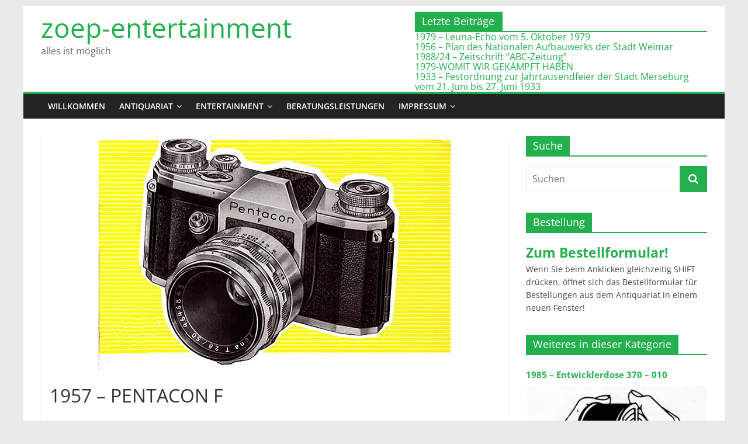

--- FILE ---
content_type: text/html; charset=UTF-8
request_url: https://zoep-entertainment.de/1957-pentacon-f/
body_size: 18550
content:
<!DOCTYPE html>
<html lang="de">
<head>
			<meta charset="UTF-8" />
		<meta name="viewport" content="width=device-width, initial-scale=1">
		<link rel="profile" href="http://gmpg.org/xfn/11" />
		<title>1957 - PENTACON F - zoep-entertainment</title>
<meta name="robots" content="index, follow, max-snippet:-1, max-image-preview:large, max-video-preview:-1">
<link rel="canonical" href="https://zoep-entertainment.de/1957-pentacon-f/">
<meta property="og:url" content="https://zoep-entertainment.de/1957-pentacon-f/">
<meta property="og:site_name" content="zoep-entertainment">
<meta property="og:locale" content="de_DE">
<meta property="og:type" content="article">
<meta property="og:title" content="1957 - PENTACON F - zoep-entertainment">
<meta property="og:image" content="https://zoep-entertainment.de/wp-content/uploads/2021/01/800x400-Beitragsbild-1957-PENTACON-F.jpg">
<meta property="og:image:secure_url" content="https://zoep-entertainment.de/wp-content/uploads/2021/01/800x400-Beitragsbild-1957-PENTACON-F.jpg">
<meta property="og:image:width" content="800">
<meta property="og:image:height" content="400">
<meta property="og:image:alt" content="1957-PENTACON F">
<meta property="fb:pages" content="">
<meta property="fb:admins" content="">
<meta property="fb:app_id" content="">
<meta name="twitter:card" content="summary">
<meta name="twitter:title" content="1957 - PENTACON F - zoep-entertainment">
<meta name="twitter:image" content="https://zoep-entertainment.de/wp-content/uploads/2021/01/800x400-Beitragsbild-1957-PENTACON-F.jpg">
<link rel='dns-prefetch' href='//cdn.jsdelivr.net' />
<link rel="alternate" type="application/rss+xml" title="zoep-entertainment &raquo; Feed" href="https://zoep-entertainment.de/feed/" />
<link rel="alternate" type="application/rss+xml" title="zoep-entertainment &raquo; Kommentar-Feed" href="https://zoep-entertainment.de/comments/feed/" />
<link rel="alternate" type="application/rss+xml" title="zoep-entertainment &raquo; Kommentar-Feed zu 1957 &#8211; PENTACON F" href="https://zoep-entertainment.de/1957-pentacon-f/feed/" />
<link rel="alternate" title="oEmbed (JSON)" type="application/json+oembed" href="https://zoep-entertainment.de/wp-json/oembed/1.0/embed?url=https%3A%2F%2Fzoep-entertainment.de%2F1957-pentacon-f%2F" />
<link rel="alternate" title="oEmbed (XML)" type="text/xml+oembed" href="https://zoep-entertainment.de/wp-json/oembed/1.0/embed?url=https%3A%2F%2Fzoep-entertainment.de%2F1957-pentacon-f%2F&#038;format=xml" />
<style id='wp-img-auto-sizes-contain-inline-css' type='text/css'>
img:is([sizes=auto i],[sizes^="auto," i]){contain-intrinsic-size:3000px 1500px}
/*# sourceURL=wp-img-auto-sizes-contain-inline-css */
</style>
<link rel='stylesheet' id='fontawesome_v4_shim_style-css' href='https://zoep-entertainment.de/wp-content/plugins/nextgen-gallery/static/FontAwesome/css/v4-shims.min.css?ver=6.9' type='text/css' media='all' />
<link rel='stylesheet' id='fontawesome-css' href='https://zoep-entertainment.de/wp-content/plugins/nextgen-gallery/static/FontAwesome/css/all.min.css?ver=6.9' type='text/css' media='all' />
<style id='wp-block-library-inline-css' type='text/css'>
:root{--wp-block-synced-color:#7a00df;--wp-block-synced-color--rgb:122,0,223;--wp-bound-block-color:var(--wp-block-synced-color);--wp-editor-canvas-background:#ddd;--wp-admin-theme-color:#007cba;--wp-admin-theme-color--rgb:0,124,186;--wp-admin-theme-color-darker-10:#006ba1;--wp-admin-theme-color-darker-10--rgb:0,107,160.5;--wp-admin-theme-color-darker-20:#005a87;--wp-admin-theme-color-darker-20--rgb:0,90,135;--wp-admin-border-width-focus:2px}@media (min-resolution:192dpi){:root{--wp-admin-border-width-focus:1.5px}}.wp-element-button{cursor:pointer}:root .has-very-light-gray-background-color{background-color:#eee}:root .has-very-dark-gray-background-color{background-color:#313131}:root .has-very-light-gray-color{color:#eee}:root .has-very-dark-gray-color{color:#313131}:root .has-vivid-green-cyan-to-vivid-cyan-blue-gradient-background{background:linear-gradient(135deg,#00d084,#0693e3)}:root .has-purple-crush-gradient-background{background:linear-gradient(135deg,#34e2e4,#4721fb 50%,#ab1dfe)}:root .has-hazy-dawn-gradient-background{background:linear-gradient(135deg,#faaca8,#dad0ec)}:root .has-subdued-olive-gradient-background{background:linear-gradient(135deg,#fafae1,#67a671)}:root .has-atomic-cream-gradient-background{background:linear-gradient(135deg,#fdd79a,#004a59)}:root .has-nightshade-gradient-background{background:linear-gradient(135deg,#330968,#31cdcf)}:root .has-midnight-gradient-background{background:linear-gradient(135deg,#020381,#2874fc)}:root{--wp--preset--font-size--normal:16px;--wp--preset--font-size--huge:42px}.has-regular-font-size{font-size:1em}.has-larger-font-size{font-size:2.625em}.has-normal-font-size{font-size:var(--wp--preset--font-size--normal)}.has-huge-font-size{font-size:var(--wp--preset--font-size--huge)}.has-text-align-center{text-align:center}.has-text-align-left{text-align:left}.has-text-align-right{text-align:right}.has-fit-text{white-space:nowrap!important}#end-resizable-editor-section{display:none}.aligncenter{clear:both}.items-justified-left{justify-content:flex-start}.items-justified-center{justify-content:center}.items-justified-right{justify-content:flex-end}.items-justified-space-between{justify-content:space-between}.screen-reader-text{border:0;clip-path:inset(50%);height:1px;margin:-1px;overflow:hidden;padding:0;position:absolute;width:1px;word-wrap:normal!important}.screen-reader-text:focus{background-color:#ddd;clip-path:none;color:#444;display:block;font-size:1em;height:auto;left:5px;line-height:normal;padding:15px 23px 14px;text-decoration:none;top:5px;width:auto;z-index:100000}html :where(.has-border-color){border-style:solid}html :where([style*=border-top-color]){border-top-style:solid}html :where([style*=border-right-color]){border-right-style:solid}html :where([style*=border-bottom-color]){border-bottom-style:solid}html :where([style*=border-left-color]){border-left-style:solid}html :where([style*=border-width]){border-style:solid}html :where([style*=border-top-width]){border-top-style:solid}html :where([style*=border-right-width]){border-right-style:solid}html :where([style*=border-bottom-width]){border-bottom-style:solid}html :where([style*=border-left-width]){border-left-style:solid}html :where(img[class*=wp-image-]){height:auto;max-width:100%}:where(figure){margin:0 0 1em}html :where(.is-position-sticky){--wp-admin--admin-bar--position-offset:var(--wp-admin--admin-bar--height,0px)}@media screen and (max-width:600px){html :where(.is-position-sticky){--wp-admin--admin-bar--position-offset:0px}}

/*# sourceURL=wp-block-library-inline-css */
</style><style id='global-styles-inline-css' type='text/css'>
:root{--wp--preset--aspect-ratio--square: 1;--wp--preset--aspect-ratio--4-3: 4/3;--wp--preset--aspect-ratio--3-4: 3/4;--wp--preset--aspect-ratio--3-2: 3/2;--wp--preset--aspect-ratio--2-3: 2/3;--wp--preset--aspect-ratio--16-9: 16/9;--wp--preset--aspect-ratio--9-16: 9/16;--wp--preset--color--black: #000000;--wp--preset--color--cyan-bluish-gray: #abb8c3;--wp--preset--color--white: #ffffff;--wp--preset--color--pale-pink: #f78da7;--wp--preset--color--vivid-red: #cf2e2e;--wp--preset--color--luminous-vivid-orange: #ff6900;--wp--preset--color--luminous-vivid-amber: #fcb900;--wp--preset--color--light-green-cyan: #7bdcb5;--wp--preset--color--vivid-green-cyan: #00d084;--wp--preset--color--pale-cyan-blue: #8ed1fc;--wp--preset--color--vivid-cyan-blue: #0693e3;--wp--preset--color--vivid-purple: #9b51e0;--wp--preset--gradient--vivid-cyan-blue-to-vivid-purple: linear-gradient(135deg,rgb(6,147,227) 0%,rgb(155,81,224) 100%);--wp--preset--gradient--light-green-cyan-to-vivid-green-cyan: linear-gradient(135deg,rgb(122,220,180) 0%,rgb(0,208,130) 100%);--wp--preset--gradient--luminous-vivid-amber-to-luminous-vivid-orange: linear-gradient(135deg,rgb(252,185,0) 0%,rgb(255,105,0) 100%);--wp--preset--gradient--luminous-vivid-orange-to-vivid-red: linear-gradient(135deg,rgb(255,105,0) 0%,rgb(207,46,46) 100%);--wp--preset--gradient--very-light-gray-to-cyan-bluish-gray: linear-gradient(135deg,rgb(238,238,238) 0%,rgb(169,184,195) 100%);--wp--preset--gradient--cool-to-warm-spectrum: linear-gradient(135deg,rgb(74,234,220) 0%,rgb(151,120,209) 20%,rgb(207,42,186) 40%,rgb(238,44,130) 60%,rgb(251,105,98) 80%,rgb(254,248,76) 100%);--wp--preset--gradient--blush-light-purple: linear-gradient(135deg,rgb(255,206,236) 0%,rgb(152,150,240) 100%);--wp--preset--gradient--blush-bordeaux: linear-gradient(135deg,rgb(254,205,165) 0%,rgb(254,45,45) 50%,rgb(107,0,62) 100%);--wp--preset--gradient--luminous-dusk: linear-gradient(135deg,rgb(255,203,112) 0%,rgb(199,81,192) 50%,rgb(65,88,208) 100%);--wp--preset--gradient--pale-ocean: linear-gradient(135deg,rgb(255,245,203) 0%,rgb(182,227,212) 50%,rgb(51,167,181) 100%);--wp--preset--gradient--electric-grass: linear-gradient(135deg,rgb(202,248,128) 0%,rgb(113,206,126) 100%);--wp--preset--gradient--midnight: linear-gradient(135deg,rgb(2,3,129) 0%,rgb(40,116,252) 100%);--wp--preset--font-size--small: 13px;--wp--preset--font-size--medium: 20px;--wp--preset--font-size--large: 36px;--wp--preset--font-size--x-large: 42px;--wp--preset--spacing--20: 0.44rem;--wp--preset--spacing--30: 0.67rem;--wp--preset--spacing--40: 1rem;--wp--preset--spacing--50: 1.5rem;--wp--preset--spacing--60: 2.25rem;--wp--preset--spacing--70: 3.38rem;--wp--preset--spacing--80: 5.06rem;--wp--preset--shadow--natural: 6px 6px 9px rgba(0, 0, 0, 0.2);--wp--preset--shadow--deep: 12px 12px 50px rgba(0, 0, 0, 0.4);--wp--preset--shadow--sharp: 6px 6px 0px rgba(0, 0, 0, 0.2);--wp--preset--shadow--outlined: 6px 6px 0px -3px rgb(255, 255, 255), 6px 6px rgb(0, 0, 0);--wp--preset--shadow--crisp: 6px 6px 0px rgb(0, 0, 0);}:where(.is-layout-flex){gap: 0.5em;}:where(.is-layout-grid){gap: 0.5em;}body .is-layout-flex{display: flex;}.is-layout-flex{flex-wrap: wrap;align-items: center;}.is-layout-flex > :is(*, div){margin: 0;}body .is-layout-grid{display: grid;}.is-layout-grid > :is(*, div){margin: 0;}:where(.wp-block-columns.is-layout-flex){gap: 2em;}:where(.wp-block-columns.is-layout-grid){gap: 2em;}:where(.wp-block-post-template.is-layout-flex){gap: 1.25em;}:where(.wp-block-post-template.is-layout-grid){gap: 1.25em;}.has-black-color{color: var(--wp--preset--color--black) !important;}.has-cyan-bluish-gray-color{color: var(--wp--preset--color--cyan-bluish-gray) !important;}.has-white-color{color: var(--wp--preset--color--white) !important;}.has-pale-pink-color{color: var(--wp--preset--color--pale-pink) !important;}.has-vivid-red-color{color: var(--wp--preset--color--vivid-red) !important;}.has-luminous-vivid-orange-color{color: var(--wp--preset--color--luminous-vivid-orange) !important;}.has-luminous-vivid-amber-color{color: var(--wp--preset--color--luminous-vivid-amber) !important;}.has-light-green-cyan-color{color: var(--wp--preset--color--light-green-cyan) !important;}.has-vivid-green-cyan-color{color: var(--wp--preset--color--vivid-green-cyan) !important;}.has-pale-cyan-blue-color{color: var(--wp--preset--color--pale-cyan-blue) !important;}.has-vivid-cyan-blue-color{color: var(--wp--preset--color--vivid-cyan-blue) !important;}.has-vivid-purple-color{color: var(--wp--preset--color--vivid-purple) !important;}.has-black-background-color{background-color: var(--wp--preset--color--black) !important;}.has-cyan-bluish-gray-background-color{background-color: var(--wp--preset--color--cyan-bluish-gray) !important;}.has-white-background-color{background-color: var(--wp--preset--color--white) !important;}.has-pale-pink-background-color{background-color: var(--wp--preset--color--pale-pink) !important;}.has-vivid-red-background-color{background-color: var(--wp--preset--color--vivid-red) !important;}.has-luminous-vivid-orange-background-color{background-color: var(--wp--preset--color--luminous-vivid-orange) !important;}.has-luminous-vivid-amber-background-color{background-color: var(--wp--preset--color--luminous-vivid-amber) !important;}.has-light-green-cyan-background-color{background-color: var(--wp--preset--color--light-green-cyan) !important;}.has-vivid-green-cyan-background-color{background-color: var(--wp--preset--color--vivid-green-cyan) !important;}.has-pale-cyan-blue-background-color{background-color: var(--wp--preset--color--pale-cyan-blue) !important;}.has-vivid-cyan-blue-background-color{background-color: var(--wp--preset--color--vivid-cyan-blue) !important;}.has-vivid-purple-background-color{background-color: var(--wp--preset--color--vivid-purple) !important;}.has-black-border-color{border-color: var(--wp--preset--color--black) !important;}.has-cyan-bluish-gray-border-color{border-color: var(--wp--preset--color--cyan-bluish-gray) !important;}.has-white-border-color{border-color: var(--wp--preset--color--white) !important;}.has-pale-pink-border-color{border-color: var(--wp--preset--color--pale-pink) !important;}.has-vivid-red-border-color{border-color: var(--wp--preset--color--vivid-red) !important;}.has-luminous-vivid-orange-border-color{border-color: var(--wp--preset--color--luminous-vivid-orange) !important;}.has-luminous-vivid-amber-border-color{border-color: var(--wp--preset--color--luminous-vivid-amber) !important;}.has-light-green-cyan-border-color{border-color: var(--wp--preset--color--light-green-cyan) !important;}.has-vivid-green-cyan-border-color{border-color: var(--wp--preset--color--vivid-green-cyan) !important;}.has-pale-cyan-blue-border-color{border-color: var(--wp--preset--color--pale-cyan-blue) !important;}.has-vivid-cyan-blue-border-color{border-color: var(--wp--preset--color--vivid-cyan-blue) !important;}.has-vivid-purple-border-color{border-color: var(--wp--preset--color--vivid-purple) !important;}.has-vivid-cyan-blue-to-vivid-purple-gradient-background{background: var(--wp--preset--gradient--vivid-cyan-blue-to-vivid-purple) !important;}.has-light-green-cyan-to-vivid-green-cyan-gradient-background{background: var(--wp--preset--gradient--light-green-cyan-to-vivid-green-cyan) !important;}.has-luminous-vivid-amber-to-luminous-vivid-orange-gradient-background{background: var(--wp--preset--gradient--luminous-vivid-amber-to-luminous-vivid-orange) !important;}.has-luminous-vivid-orange-to-vivid-red-gradient-background{background: var(--wp--preset--gradient--luminous-vivid-orange-to-vivid-red) !important;}.has-very-light-gray-to-cyan-bluish-gray-gradient-background{background: var(--wp--preset--gradient--very-light-gray-to-cyan-bluish-gray) !important;}.has-cool-to-warm-spectrum-gradient-background{background: var(--wp--preset--gradient--cool-to-warm-spectrum) !important;}.has-blush-light-purple-gradient-background{background: var(--wp--preset--gradient--blush-light-purple) !important;}.has-blush-bordeaux-gradient-background{background: var(--wp--preset--gradient--blush-bordeaux) !important;}.has-luminous-dusk-gradient-background{background: var(--wp--preset--gradient--luminous-dusk) !important;}.has-pale-ocean-gradient-background{background: var(--wp--preset--gradient--pale-ocean) !important;}.has-electric-grass-gradient-background{background: var(--wp--preset--gradient--electric-grass) !important;}.has-midnight-gradient-background{background: var(--wp--preset--gradient--midnight) !important;}.has-small-font-size{font-size: var(--wp--preset--font-size--small) !important;}.has-medium-font-size{font-size: var(--wp--preset--font-size--medium) !important;}.has-large-font-size{font-size: var(--wp--preset--font-size--large) !important;}.has-x-large-font-size{font-size: var(--wp--preset--font-size--x-large) !important;}
/*# sourceURL=global-styles-inline-css */
</style>

<style id='classic-theme-styles-inline-css' type='text/css'>
/*! This file is auto-generated */
.wp-block-button__link{color:#fff;background-color:#32373c;border-radius:9999px;box-shadow:none;text-decoration:none;padding:calc(.667em + 2px) calc(1.333em + 2px);font-size:1.125em}.wp-block-file__button{background:#32373c;color:#fff;text-decoration:none}
/*# sourceURL=/wp-includes/css/classic-themes.min.css */
</style>
<link rel='stylesheet' id='contact-form-7-css' href='https://zoep-entertainment.de/wp-content/plugins/contact-form-7/includes/css/styles.css?ver=6.1.4' type='text/css' media='all' />
<link rel='stylesheet' id='photocrati-image_protection-css-css' href='https://zoep-entertainment.de/wp-content/plugins/nextgen-gallery-pro/static/Display/ImageProtection/style.css?ver=2.2.0' type='text/css' media='all' />
<link rel='stylesheet' id='cryptx-styles-css' href='https://zoep-entertainment.de/wp-content/plugins/cryptx/css/cryptx.css?ver=4.0.10' type='text/css' media='all' />
<link rel='stylesheet' id='parent-style-css' href='https://zoep-entertainment.de/wp-content/themes/colormag/style.css?ver=6.9' type='text/css' media='all' />
<link rel='stylesheet' id='colormag_style-css' href='https://zoep-entertainment.de/wp-content/themes/colormag-child/style.css?ver=2.1.8' type='text/css' media='all' />
<style id='colormag_style-inline-css' type='text/css'>
.colormag-button,blockquote,button,input[type=reset],input[type=button],input[type=submit],#masthead.colormag-header-clean #site-navigation.main-small-navigation .menu-toggle,.fa.search-top:hover,#masthead.colormag-header-classic #site-navigation.main-small-navigation .menu-toggle,.main-navigation ul li.focus > a,#masthead.colormag-header-classic .main-navigation ul ul.sub-menu li.focus > a,.home-icon.front_page_on,.main-navigation a:hover,.main-navigation ul li ul li a:hover,.main-navigation ul li ul li:hover>a,.main-navigation ul li.current-menu-ancestor>a,.main-navigation ul li.current-menu-item ul li a:hover,.main-navigation ul li.current-menu-item>a,.main-navigation ul li.current_page_ancestor>a,.main-navigation ul li.current_page_item>a,.main-navigation ul li:hover>a,.main-small-navigation li a:hover,.site-header .menu-toggle:hover,#masthead.colormag-header-classic .main-navigation ul ul.sub-menu li:hover > a,#masthead.colormag-header-classic .main-navigation ul ul.sub-menu li.current-menu-ancestor > a,#masthead.colormag-header-classic .main-navigation ul ul.sub-menu li.current-menu-item > a,#masthead .main-small-navigation li:hover > a,#masthead .main-small-navigation li.current-page-ancestor > a,#masthead .main-small-navigation li.current-menu-ancestor > a,#masthead .main-small-navigation li.current-page-item > a,#masthead .main-small-navigation li.current-menu-item > a,.main-small-navigation .current-menu-item>a,.main-small-navigation .current_page_item > a,.promo-button-area a:hover,#content .wp-pagenavi .current,#content .wp-pagenavi a:hover,.format-link .entry-content a,.pagination span,.comments-area .comment-author-link span,#secondary .widget-title span,.footer-widgets-area .widget-title span,.colormag-footer--classic .footer-widgets-area .widget-title span::before,.advertisement_above_footer .widget-title span,#content .post .article-content .above-entry-meta .cat-links a,.page-header .page-title span,.entry-meta .post-format i,.more-link,.no-post-thumbnail,.widget_featured_slider .slide-content .above-entry-meta .cat-links a,.widget_highlighted_posts .article-content .above-entry-meta .cat-links a,.widget_featured_posts .article-content .above-entry-meta .cat-links a,.widget_featured_posts .widget-title span,.widget_slider_area .widget-title span,.widget_beside_slider .widget-title span,.wp-block-quote,.wp-block-quote.is-style-large,.wp-block-quote.has-text-align-right{background-color:#23af4d;}#site-title a,.next a:hover,.previous a:hover,.social-links i.fa:hover,a,#masthead.colormag-header-clean .social-links li:hover i.fa,#masthead.colormag-header-classic .social-links li:hover i.fa,#masthead.colormag-header-clean .breaking-news .newsticker a:hover,#masthead.colormag-header-classic .breaking-news .newsticker a:hover,#masthead.colormag-header-classic #site-navigation .fa.search-top:hover,#masthead.colormag-header-classic #site-navigation.main-navigation .random-post a:hover .fa-random,.dark-skin #masthead.colormag-header-classic #site-navigation.main-navigation .home-icon:hover .fa,#masthead .main-small-navigation li:hover > .sub-toggle i,.better-responsive-menu #masthead .main-small-navigation .sub-toggle.active .fa,#masthead.colormag-header-classic .main-navigation .home-icon a:hover .fa,.pagination a span:hover,#content .comments-area a.comment-edit-link:hover,#content .comments-area a.comment-permalink:hover,#content .comments-area article header cite a:hover,.comments-area .comment-author-link a:hover,.comment .comment-reply-link:hover,.nav-next a,.nav-previous a,.footer-widgets-area a:hover,a#scroll-up i,#content .post .article-content .entry-title a:hover,.entry-meta .byline i,.entry-meta .cat-links i,.entry-meta a,.post .entry-title a:hover,.search .entry-title a:hover,.entry-meta .comments-link a:hover,.entry-meta .edit-link a:hover,.entry-meta .posted-on a:hover,.entry-meta .tag-links a:hover,.single #content .tags a:hover,.post-box .entry-meta .cat-links a:hover,.post-box .entry-meta .posted-on a:hover,.post.post-box .entry-title a:hover,.widget_featured_slider .slide-content .below-entry-meta .byline a:hover,.widget_featured_slider .slide-content .below-entry-meta .comments a:hover,.widget_featured_slider .slide-content .below-entry-meta .posted-on a:hover,.widget_featured_slider .slide-content .entry-title a:hover,.byline a:hover,.comments a:hover,.edit-link a:hover,.posted-on a:hover,.tag-links a:hover,.widget_highlighted_posts .article-content .below-entry-meta .byline a:hover,.widget_highlighted_posts .article-content .below-entry-meta .comments a:hover,.widget_highlighted_posts .article-content .below-entry-meta .posted-on a:hover,.widget_highlighted_posts .article-content .entry-title a:hover,.widget_featured_posts .article-content .entry-title a:hover,.related-posts-main-title .fa,.single-related-posts .article-content .entry-title a:hover, .colormag-header-classic .main-navigation ul li:hover > a{color:#23af4d;}#site-navigation{border-top-color:#23af4d;}#masthead.colormag-header-classic .main-navigation ul ul.sub-menu li:hover,#masthead.colormag-header-classic .main-navigation ul ul.sub-menu li.current-menu-ancestor,#masthead.colormag-header-classic .main-navigation ul ul.sub-menu li.current-menu-item,#masthead.colormag-header-classic #site-navigation .menu-toggle,#masthead.colormag-header-classic #site-navigation .menu-toggle:hover,#masthead.colormag-header-classic .main-navigation ul > li:hover > a,#masthead.colormag-header-classic .main-navigation ul > li.current-menu-item > a,#masthead.colormag-header-classic .main-navigation ul > li.current-menu-ancestor > a,#masthead.colormag-header-classic .main-navigation ul li.focus > a,.promo-button-area a:hover,.pagination a span:hover{border-color:#23af4d;}#secondary .widget-title,.footer-widgets-area .widget-title,.advertisement_above_footer .widget-title,.page-header .page-title,.widget_featured_posts .widget-title,.widget_slider_area .widget-title,.widget_beside_slider .widget-title{border-bottom-color:#23af4d;}@media (max-width:768px){.better-responsive-menu .sub-toggle{background-color:#05912f;}}.mzb-featured-posts, .mzb-social-icon, .mzb-featured-categories, .mzb-social-icons-insert{--color--light--primary:rgba(35,175,77,0.1);}body{--color--light--primary:#23af4d;--color--primary:#23af4d;}
/*# sourceURL=colormag_style-inline-css */
</style>
<link rel='stylesheet' id='colormag-fontawesome-css' href='https://zoep-entertainment.de/wp-content/themes/colormag/fontawesome/css/font-awesome.min.css?ver=2.1.8' type='text/css' media='all' />
<link rel='stylesheet' id='tablepress-default-css' href='https://zoep-entertainment.de/wp-content/plugins/tablepress/css/build/default.css?ver=3.2.6' type='text/css' media='all' />
<script type="text/javascript" src="https://zoep-entertainment.de/wp-content/plugins/nextgen-gallery/static/FontAwesome/js/v4-shims.min.js?ver=5.3.1" id="fontawesome_v4_shim-js"></script>
<script type="text/javascript" defer crossorigin="anonymous" data-auto-replace-svg="false" data-keep-original-source="false" data-search-pseudo-elements src="https://zoep-entertainment.de/wp-content/plugins/nextgen-gallery/static/FontAwesome/js/all.min.js?ver=5.3.1" id="fontawesome-js"></script>
<script type="text/javascript" src="https://cdn.jsdelivr.net/npm/js-cookie@2.2.0/src/js.cookie.min.js?ver=2.2.0" id="js-cookie-js"></script>
<script type="text/javascript" src="https://zoep-entertainment.de/wp-includes/js/jquery/jquery.min.js?ver=3.7.1" id="jquery-core-js"></script>
<script type="text/javascript" src="https://zoep-entertainment.de/wp-includes/js/jquery/jquery-migrate.min.js?ver=3.4.1" id="jquery-migrate-js"></script>
<script type="text/javascript" id="photocrati_ajax-js-extra">
/* <![CDATA[ */
var photocrati_ajax = {"url":"https://zoep-entertainment.de/index.php?photocrati_ajax=1","rest_url":"https://zoep-entertainment.de/wp-json/","wp_home_url":"https://zoep-entertainment.de","wp_site_url":"https://zoep-entertainment.de","wp_root_url":"https://zoep-entertainment.de","wp_plugins_url":"https://zoep-entertainment.de/wp-content/plugins","wp_content_url":"https://zoep-entertainment.de/wp-content","wp_includes_url":"https://zoep-entertainment.de/wp-includes/","ngg_param_slug":"gallery","rest_nonce":"e111a6361e"};
//# sourceURL=photocrati_ajax-js-extra
/* ]]> */
</script>
<script type="text/javascript" src="https://zoep-entertainment.de/wp-content/plugins/nextgen-gallery/static/Legacy/ajax.min.js?ver=4.0.4" id="photocrati_ajax-js"></script>
<script type="text/javascript" src="https://zoep-entertainment.de/wp-content/plugins/nextgen-gallery-pro/static/Commerce/lib/sprintf.js?ver=3.99.0" id="sprintf-js"></script>
<script type="text/javascript" src="https://zoep-entertainment.de/wp-content/plugins/nextgen-gallery-pro/static/Display/ImageProtection/pressure.js?ver=4.0.2" id="pressure-js"></script>
<script type="text/javascript" id="photocrati-image_protection-js-js-extra">
/* <![CDATA[ */
var photocrati_image_protection_global = {"enabled":"1"};
//# sourceURL=photocrati-image_protection-js-js-extra
/* ]]> */
</script>
<script type="text/javascript" src="https://zoep-entertainment.de/wp-content/plugins/nextgen-gallery-pro/static/Display/ImageProtection/main.js?ver=2.2.0" id="photocrati-image_protection-js-js"></script>
<script type="text/javascript" id="cryptx-js-js-extra">
/* <![CDATA[ */
var cryptxConfig = {"iterations":"10000","keyLength":"32","ivLength":"16","saltLength":"16","cipher":"aes-256-gcm"};
//# sourceURL=cryptx-js-js-extra
/* ]]> */
</script>
<script type="text/javascript" src="https://zoep-entertainment.de/wp-content/plugins/cryptx/js/cryptx.min.js?ver=4.0.10" id="cryptx-js-js"></script>
<link rel="https://api.w.org/" href="https://zoep-entertainment.de/wp-json/" /><link rel="alternate" title="JSON" type="application/json" href="https://zoep-entertainment.de/wp-json/wp/v2/posts/14433" /><link rel="EditURI" type="application/rsd+xml" title="RSD" href="https://zoep-entertainment.de/xmlrpc.php?rsd" />
<meta name="generator" content="WordPress 6.9" />
<link rel='shortlink' href='https://zoep-entertainment.de/?p=14433' />
<link rel="pingback" href="https://zoep-entertainment.de/xmlrpc.php"><link rel="icon" href="https://zoep-entertainment.de/wp-content/uploads/2017/10/cropped-Zoep-entertainment-Logo-grq-32x32.png" sizes="32x32" />
<link rel="icon" href="https://zoep-entertainment.de/wp-content/uploads/2017/10/cropped-Zoep-entertainment-Logo-grq-192x192.png" sizes="192x192" />
<link rel="apple-touch-icon" href="https://zoep-entertainment.de/wp-content/uploads/2017/10/cropped-Zoep-entertainment-Logo-grq-180x180.png" />
<meta name="msapplication-TileImage" content="https://zoep-entertainment.de/wp-content/uploads/2017/10/cropped-Zoep-entertainment-Logo-grq-270x270.png" />
<style id="sccss">/* Enter Your Custom CSS Here*/
/* Beschneide gesamte Seite auf Anzeigebreite, falls Anzeigebreite kleiner als 1200px, damit Seite nicht scrollbar wird aufgrund breitem Bild-Slider/breiten Tabellen im page header */
@media screen and (max-width: 1200px) {
  #page {
    width: 100%;
    overflow: hidden;
  }
}

@media screen and (max-width: 800px) {
  #header-text, .header_display_type_one #header-text {
    text-align: left;
  }
}

#header-text-nav-wrap #header-left-section #site-title {
  padding-bottom: 0;
  line-height: 1.2;
  width:30em;
  font-size: 2.2em;
}

#header-text-nav-wrap #header-left-section #site-title a {
  display:inline-block;
	font-size: clamp(0.85em, 5lvw, 1.55em);
	}

#site-description #header-text-nav-wrap #header-left-section #site-title {
  display:inline-block;
}

#header-text-nav-wrap #header-left-section #header-text{
	width:30em;
}

#header-text-nav-wrap #header-left-section #header-text p{
  display:inline-block;
}

#header-text-nav-wrap #header-left-section #header-text #site-description {
	font-size: clamp(0.5em, 5lvw, 1.5em);
}

/* Letzte Beiträge */
#header-right-section .widget {
	text-align: left;
}

#header-right-section .widget .lcp_catlist {
	border-top: 2px solid #23af4d;
	line-height: 1.1em;
}

#header-right-section .widget .widget-title {
	font-size: 18px;
	margin-bottom: 0px;
	padding-bottom: 0;
	background-color: #23af4d;
	color:#fff;
	padding: 6px 12px;
	width:150px;
}


/* Ende Letzte Beiträge */

/* Überschriften Seitenleiste fett, Bildabstand*/
#secondary .widget .lcp_paginator li a {
	padding: 3px 3px 3px 3px;
  font-size: 1.1em;
	line-height: 1.2;
}

#secondary .widget .lcp_currentpage {
	padding: 4px 5px 6px 5px;
  font-size: 1.3em;
	line-height: 1.3;
	background-color:#23af4d;
	color:#ffffff;
}

#secondary .widget a {
  font-size: 1.5em;
	font-weight: bold;
}

#secondary .widget ul li {
	line-height: 1.2;
	padding: 10px 0; 
}

#secondary .widget ul li a {
  font-size: 1.1em;
	font-weight: bold;
}

#secondary .widget ul li a img {
	padding: 10px 0 0;
	margin: 0px;
}

.category-54 #secondary .kltext,
.category-234 #secondary .kltext,
.category-235 #secondary .kltext,
.category-236 #secondary .kltext,
.category-384 #secondary .kltext,
.category-425 #secondary .kltext,
.category-433 #secondary .kltext,
.category-427 #secondary .kltext,
.category-673 #secondary .kltext,
.category-686 #secondary .kltext,
.category-687 #secondary .kltext,
.category-929 #secondary .kltext,
.category-1000 #secondary .kltext,
.category-426 #secondary .kltext,
.category-428 #secondary .kltext,
.category-430 #secondary .kltext,
.category-431 #secondary .kltext,
.category-432 #secondary .kltext,
.category-688 #secondary .kltext,
.category-627 #secondary .kltext,
.category-52 #secondary .kltext,
.postid-11433 #secondary .kltext,
.page-id-15 #secondary .kltext,
.category-54 #secondary .kltextsmall,
.category-234 #secondary .kltextsmall,
.category-235 #secondary .kltextsmall,
.category-236 #secondary .kltextsmall,
.category-384 #secondary .kltextsmall,
.category-425 #secondary .kltextsmall,
.category-433 #secondary .kltextsmall,
.category-427 #secondary .kltextsmall,
.category-673 #secondary .kltextsmall,
.category-686 #secondary .kltextsmall,
.category-687 #secondary .kltextsmall,
.category-929 #secondary .kltextsmall,
.category-1000 #secondary .kltextsmall,
.category-426 #secondary .kltextsmall,
.category-428 #secondary .kltextsmall,
.category-430 #secondary .kltextsmall,
.category-431 #secondary .kltextsmall,
.category-432 #secondary .kltextsmall,
.category-688 #secondary .kltextsmall,
.category-627 #secondary .kltextsmall,
.category-52 #secondary .kltextsmall,
.postid-11433 #secondary .kltextsmall,
.page-id-15 #secondary .kltextsmall,
/* Bestellformular ausblenden*/
.category-54 #secondary #custom_html-3 .widget-title,
.category-234 #secondary #custom_html-3 .widget-title,
.category-235 #secondary #custom_html-3 .widget-title,
.category-236 #secondary #custom_html-3 .widget-title,
.category-384 #secondary #custom_html-3 .widget-title,
.category-425 #secondary #custom_html-3 .widget-title,
.category-433 #secondary #custom_html-3 .widget-title,
.category-427 #secondary #custom_html-3 .widget-title,
.category-686 #secondary #custom_html-3 .widget-title,
.category-687 #secondary #custom_html-3 .widget-title,
.category-929 #secondary #custom_html-3 .widget-title,
.category-1000 #secondary #custom_html-3 .widget-title,
.category-428 #secondary #custom_html-3 .widget-title,
.category-426 #secondary #custom_html-3 .widget-title,
.category-430 #secondary #custom_html-3 .widget-title,
.category-431 #secondary #custom_html-3 .widget-title,
.category-432 #secondary #custom_html-3 .widget-title,
.category-673 #secondary #custom_html-3 .widget-title,
.category-688 #secondary #custom_html-3 .widget-title,
.category-627 #secondary #custom_html-3 .widget-title,
.category-52 #secondary #custom_html-3 .widget-title,
.postid-11433 #secondary #custom_html-3 .widget-title,
.page-id-15 #secondary #custom_html-3 .widget-title,
.page-id-2 #secondary #listcategorypostswidget-2 .widget-title,
.page-id-15 #secondary #listcategorypostswidget-2 .widget-title,
/* Weiteres in dieser Kategorie ausblenden*/
.postid-11435 #secondary #listcategorypostswidget-2,
.category-381 #secondary #listcategorypostswidget-2,
.category-746 #secondary #listcategorypostswidget-2 {
	display:none;
}

#secondary .kltext {
	  font-size:  1.1em;
	  margin:0px;
	  padding:0px;
}

#secondary .kltextsmall {
	  font-size:  1.0em;
	  margin:0px;
	  padding:0px;
}
/* Ende Überschriften Seitenleiste fett, Bildabstand*/


/* HTML - Catlist Widget */
/* https://wordpress.org/plugins/list-category-posts/#html%20%26%20css%20customization */
#secondary .custom-html-widget ul li {
	line-height: 1.5;
  padding: 5px 0;
}

/* 20240427                  */
#secondary .widget_listcategorypostswidget ul li {
	line-height: 1.5;
  padding: 5px 0;
}

#secondary .widget_listcategorypostswidget ul li a {
	line-height: 1.5;
  padding: 0;
	margin:0;
}


/* Suchfeld Formatierung --> Farbe Suchknopf*/
.search-wrap button,
#wp-submit {
	background-color: #23af4d;
}

.search-wrap button:hover,
#wp-submit:hover {
	background-color: #120e3c;
}

.colormag-button, input[type='reset'], input[type='button'], input[type='submit'], button {
    background-color: #23af4d;
}

/*#secondary .custom-html-widget ul li a  {
  display: flex;
  align-items: center;
  justify-content: center;
}*/

/* Antiquariat - catlist - Formatierung */
.zoep-titel-line {
  border-bottom: 2px solid #23af4d;
  height:44px; 
  margin-top: 5px;
}

.zoep-titel-txt {
  background-color: #23af4d;
  color: #fff;
  padding: 6px 12px;
  display: inline-block;
  font-size:18px;
  height:44px; 
}

/* Tabellentitelzeile für Artikeltabellen - Zeilenhöhe enger */
.entry-content tr,
.entry-content thead {
	line-height: 1.1;
}

/* 2 - Spaltentabellen für Schallplatten, CDs, Bücher und Antiquariat */
/* Schallplatten */
.post-11430 .entry-content td,
/* CD's */
.post-11433 .entry-content td,
/* Antiquariat */
.post-11438 .entry-content td,
/* Bücher */
.post-12028 .entry-content td {
  color: #23af4d;
  font-weight: bold;
  font-size:1.8em;
	line-height:1.1;
}

/*.tablepress-id-18 .column-1,
.tablepress-id-19 .column-1,
.tablepress-id-20 .column-1,
.tablepress-id-21 .column-1,
.tablepress-id-22 .column-1,
.tablepress-id-23 .column-1,
.tablepress-id-24 .column-1,
.tablepress-id-25 .column-1,
.tablepress-id-26 .column-1,
.tablepress-id-27 .column-1,
.tablepress-id-28 .column-1,
.tablepress-id-29 .column-1,
.tablepress-id-30 .column-1,
.tablepress-id-31 .column-1,
.tablepress-id-32 .column-1,
.tablepress-id-33 .column-1,
.tablepress-id-34 .column-1,
.tablepress-id-35 .column-1,
.tablepress-id-37 .column-1,
.tablepress-id-38 .column-1,
.tablepress-id-39 .column-1,
.tablepress-id-40 .column-1,
.tablepress-id-41 .column-1,
.tablepress-id-42 .column-1,
.tablepress-id-43 .column-1,
.tablepress-id-44 .column-1,
.tablepress-id-45 .column-1,
.tablepress-id-47 .column-1,
.tablepress-id-48 .column-1,
.tablepress-id-49 .column-1,
.tablepress-id-50 .column-1,
.tablepress-id-51 .column-1,
.tablepress-id-52 .column-1,
.tablepress-id-53 .column-1,
.tablepress-id-58 .column-1,
.tablepress-id-60 .column-1 {
  text-align: center;
	max-width:100px;
	
}

.tablepress-id-18 .column-2,
.tablepress-id-19 .column-2,
.tablepress-id-19 .column-2 a,
.tablepress-id-20 .column-2,
.tablepress-id-20 .column-2 a,
.tablepress-id-21 .column-2,
.tablepress-id-22 .column-2,
.tablepress-id-23 .column-2,
.tablepress-id-24 .column-2,
.tablepress-id-25 .column-2,
.tablepress-id-26 .column-2,
.tablepress-id-27 .column-2,
.tablepress-id-28 .column-2,
.tablepress-id-29 .column-2,
.tablepress-id-30 .column-2,
.tablepress-id-31 .column-2,
.tablepress-id-32 .column-2,
.tablepress-id-33 .column-2,
.tablepress-id-34 .column-2,
.tablepress-id-35 .column-2,
.tablepress-id-37 .column-2,
.tablepress-id-38 .column-2,
.tablepress-id-39 .column-2,
.tablepress-id-40 .column-2,
.tablepress-id-41 .column-2,
.tablepress-id-42 .column-2,
.tablepress-id-43 .column-2,
.tablepress-id-44 .column-2,
.tablepress-id-45 .column-2,
.tablepress-id-46 .column-2 {
	max-width:180px;
}*/

/* im folgenden werden einzelne Tablepress Spalten formatiert, wobei immer die gleiche Syntax verwendet wird. Es werden alle Tablepress-Tabellen verändert, außer Ausschlüsse wurden in ":not()"-Pseudoklasse aufgenommen, bspw. :not(#tablepress-61, #tablepress-69). Gibt es keinen Ausschluss, so muss dennoch ein (nicht existierender) Selector zur Wahrung der CSS-Syntax definiert werden (oder der ":not()"-Teil entfernt werden) */
table[id*="tablepress-"]:not(#bitte-durch-tablepress-ersetzen) .column-3 {
  text-align: center;
}

/* Specific column targeting for minimal width */
table[id*="tablepress-"] col[data-dt-column="2"], 
table[id*="tablepress-"] col[data-dt-column="3"] {
    width: 1px !important;
    min-width: max-content !important;
}

/* Expandable description column */
table[id*="tablepress-"] col[data-dt-column="1"] {
    width: auto !important;
    min-width: 0 !important;
}

/* Cell-level overrides */
/* all except description */
table[id*="tablepress-"] .column-1,
table[id*="tablepress-"] .column-3,
table[id*="tablepress-"] .column-4 {
    width: 1px !important;
    min-width: max-content !important;
    white-space: nowrap;
}
/* description, auto width */
table[id*="tablepress-"] .column-2 {
    width: auto !important;
    word-wrap: break-word;
    overflow-wrap: break-word;
}


.zoep-image {
	  width: 100%;
}

.post-11430 .entry-content li,
.post-11433 .entry-content li,
.post-11438 .entry-content li,
.post-12028 .entry-content li {
    list-style: none;
}

/*Tabellen Ende*/

/* Ende Antiquariat - catlist - Formatierung */

/* Artikel - Tabellenformatierung */
/* Buchtitel */
.btitel {
	color: #23af4d;
	font-family: 'Open Sans', sans-serif;
	font-size: 18px;
	font-weight: 800;
	padding-top:0px;
  line-height: 1.2;
}

.dataTables_paginate .paging_simple {
	background-color: #dffee9;
	color: #dffee9; 
}

.tablepress .row-hover tr:nth-child(even) td { 
  background-color: #dffee9; 
	color:#000;
}

.tablepress .row-hover tr:hover td {
	background-color: #cfeed9;
	color:#000;
}

.tablepress tr.selected td {
  background-color: #c0f0d0 !important;
}

.tablepress tr.selected {
	border-top: 0.3rem #40a050 solid;
  border-bottom: 0.3rem #40a050 solid;
}

.tablepress tfoot th, 
.tablepress thead th {
	background-color: #23af4d;
	color: #fff;
	font-weight: normal;
	font-family: 'Open Sans', sans-serif;
	font-size: 18px;
	vertical-align: middle;
	text-align:center;
}

.tablepress .sorting:hover, 
.tablepress .sorting_asc, 
.tablepress .sorting_desc {
	background-color: #33bf5d;
	vertical-align: middle;
	text-align:center;
	color: #fff;
	font-weight: normal;
	font-family: 'Open Sans', sans-serif;
	font-size: 18px;
}
/* Ende Bücher - Tabellenformatierung */

/* Überschrift Kategorie */
#header-right-sidebar .webs .widget-title {
  border-bottom: 2px solid #23af4d;
  padding:0px;
}

.webs.widget-title {
  border-bottom: 2px solid #23af4d;
}

/* Header - Letzte Beiträge */
#header-text-nav-wrap {
	padding: 10px 0px 0px;
}

#header-left-section #site-title {
	padding-bottom: 0;
	line-height: 1.2;
	width: 310px;
}

#header-right-section {
	max-width:500px;
} 

#header-text {
	float: left;
	padding-right: 5%;
	padding-top: 0px;
}

#header-right-sidebar .webs h3.widget-title span {
  background-color: #23af4d;
  text-align:center;
  color: #fff;
  font: 18px 'Open Sans', serif;
  line-height: 1.6;
  word-wrap: break-word;  
  padding:5px 5px 0 10px;
  margin:0px;
	border-bottom: 2px solid #23af4d;
}

.webs h3.widget-title span {
  background-color: #23af4d;
  text-align:center;
  color: #fff;
  font: 100% 'Open Sans', serif;
  line-height: 1.6;
  word-wrap: break-word;  
  padding:5px;
  margin:0px;
}


.webs .middle {
  margin: 0;
  padding: 0;
	display:flex;
}

.webs .middle a {
	padding-left: 0px;
	padding-top:5px;
	color: #23af4d;
	font: 16px 'Open Sans', serif;
	float: left;
  line-height: 1.0; 
}

.webs .middle h3 {
  margin: 0;
  padding: 0;
}
  
webs .middle h3 a {  
  font-size: 15px;
  margin-left:-5px;
}

/*
.webs.middle {
	width:500px;
	height:100%;
}

.webs .middle h3 {
  margin-left:-5px;
}

.webs .middle p {
  float:left;
}

.webs .middle p a {
  margin-left:-5px;
  float:none;
}*/

/* Text Kategorie */
/* Ende - Überschrift Kategorien-Widget*/

.zp_einzbild_links .nextgen_pro_thumbnail_grid,
.zp_einzbild_links_hoch .nextgen_pro_thumbnail_grid,
.zp_einzbild_links_s .nextgen_pro_thumbnail_grid, 
.zp_einzbild_links_240 .nextgen_pro_thumbnail_grid,
.zp_einzbild_links_quadrat_300 .nextgen_pro_thumbnail_grid {
  padding-top:5px;
}

/* Navigation ausblenden */
.nextgen_pro_thumbnail_grid  .ngg-navigation {
  font-size: .9em !important;
  clear: both !important;
  display: none !important;
  padding-top: 0;
  padding-bottom: 0;
  text-align: center;
}

.zp_b_teil {
  float: none; 
  width: 100%;
  margin: 0;
  padding: 0;
  display: inline;
}

.zp_einzbild_links {
  width: 300px;
  float: left; 
  padding-right: 15px;
  text-align: center;
  font-size: 75%;
}

.zp_einzbild_rechts {
  width: 300px;
  float: right; 
  padding-left: 15px;
  text-align: center;
  font-size: 75%;
}

.zp_einzbild_links_240 {
  width: 240px;
  float: left; 
  padding-right: 20px;
  text-align: center;
  font-size: 75%;
}

.zp_einzbild_links_400 {
  width: 400px;
  float: left; 
  padding-right: 20px;
  text-align: center;
  font-size: 75%;
}

.zp_einzbild_rechts_240 {
  width: 240px;
  float: right; 
  padding-left: 20px;
  text-align: center;
  font-size: 75%;  
}

/* Senkrecht Bild */
.zp_einzbild_links_hoch {
  width: 200px;
  float: left; 
  padding-right: 15px;
  text-align: center;
  font-size: 75%;
}

.zp_einzbild_links_hoch_400 {
  width: 266px;
  float: left; 
  padding-right: 15px;
  text-align: center;
  font-size: 75%;
}

.zp_einzbild_links_s {
  width: 230px;
  float: left; 
  padding-right: 15px;
  text-align: center;
  font-size: 75%;
}

.zp_einzbild_links_quadrat_300 {
  width: 300px;
  float: left; 
  padding-right: 15px;
  text-align: center;
  font-size: 75%;
}

/* Tags - ausblenden */
#primary .cat-links,
.tag-links,
.posted-on,
.byline,
.comments,
.edit-link {
 visibility:hidden; 
}

/* Tags - ausblenden - dafür verwendeten Platz verkleinern */
#primary .cat-links,
.above-entry-meta,
.below-entry-meta,
.posted-on,
.byline,
.comments {
  height: 5px;
}


/* Login - Formular */
#loginform .login-username .input[type='text'], 
#loginform .login-username .input[type='email'], 
#loginform .login-username .input[type='password'], 
#loginform .login-username .textarea {
    padding: 0 0 10px 0;
    border: 1px solid #EAEAEA;
    line-height: 1em;
    width: 55%;
    margin: 0;
    background-color: #f8f8f8;
    -webkit-border-radius: 3px;
    -moz-border-radius: 3px;
    border-radius: 3px;
    float: right;
}

#loginform .login-password .input[type='text'], 
#loginform .login-password .input[type='email'], 
#loginform .login-password .input[type='password'], 
#loginform .login-password .textarea {
    padding:  0 0 10px 0;
    border: 1px solid #EAEAEA;
    line-height: 1em;
    width: 55%;
    margin: 0;
    background-color: #f8f8f8;
    -webkit-border-radius: 3px;
    -moz-border-radius: 3px;
    border-radius: 3px;
    float: right;
    vertical-align: middle;
}

#loginform .login-username label,
#loginform .login-password label {
    margin: 0px;
    padding:  0 5% 10px 0;
    width: 39%;
    text-align: left;
    line-height: 1em;
    vertical-align: middle;
}
  
#loginform .login-remember {
  margin: 0px;
  padding:  0 0 10px 0;
  width: 48%;
/*  float: left;*/
}


#loginform .login-remember label {
  margin-left: 0px;
  padding:  0 0 10px 0;
  float: left;
/*  text-align: left;*/
}

#loginform .login-submit {
  margin: 0;
  float: right;
}

.colormag-button, 
input[type='reset'], 
input[type='button'], 
input[type='submit'], 
button {
    margin-bottom: 3px;
    padding: 3px 10px;
    background-color: #289dcc;
    border: 0px;
    transition: background-color 0.3s linear 0s;
    -webkit-border-radius: 3px;
    -moz-border-radius: 3px;
    border-radius: 3px;
    font-size: 16px;
    -moz-appearance: none !important;
    -webkit-appearance: none !important;
    appearance: none !important;
    cursor: pointer;
    display: inline-block;
    color: #ffffff;
}
/* Ende Login - Formular */

/* TablePress Details */
/* reduce image height on details page to show parts of metadata table below */
div.tablepressdetails-box a img {
		max-height: 50vh;
		max-width: 100%;
		height: auto;
		width: auto;
		margin-left: auto;
		margin-right: auto;
		display: block;
}

/* prepare container for overlay text on top of photo of asset */
div.tablepressdetails-box a {
		position: relative;
		display: block;
}

/* show indicator text / symbol for enlargement of photo on details page on bottom right corner */
.bottom-right {
    position: absolute;
    bottom: 8px;
    right: 16px;
	  font-size: 200%;
	  text-shadow: 0 0 10px #Ffffff, 0 0 10px #Ffffff, 0 0 10px #Ffffff;
}

/* center and size preview thumbnails correctly in tablepress overview table */
table.tablepress a img {
		max-height: 75px;
	  max-width:175px;
		margin-left: auto;
		margin-right: auto;
		display: block;
}
/* Ende TablePress Details */
</style><link rel='stylesheet' id='pdf-fullscreen-css' href='https://zoep-entertainment.de/wp-content/plugins/PDFEmbedder-premium/assets/css/pdfemb-fullscreen.min.css?ver=5.3.2' type='text/css' media='all' />
<link rel='stylesheet' id='lcp_paginator-css' href='https://zoep-entertainment.de/wp-content/plugins/list-category-posts//lcp_paginator.css?ver=6.9' type='text/css' media='all' />
</head>

<body class="wp-singular post-template-default single single-post postid-14433 single-format-standard custom-background wp-embed-responsive wp-theme-colormag wp-child-theme-colormag-child right-sidebar box-layout">

		<div id="page" class="hfeed site">
				<a class="skip-link screen-reader-text" href="#main">Zum Inhalt springen</a>
				<header id="masthead" class="site-header clearfix ">
				<div id="header-text-nav-container" class="clearfix">
		
		<div class="inner-wrap">
			<div id="header-text-nav-wrap" class="clearfix">

				<div id="header-left-section">
					
					<div id="header-text" class="">
													<h3 id="site-title">
								<a href="https://zoep-entertainment.de/" title="zoep-entertainment" rel="home">zoep-entertainment</a>
							</h3>
						
													<p id="site-description">
								alles ist möglich							</p><!-- #site-description -->
											</div><!-- #header-text -->
				</div><!-- #header-left-section -->

				<div id="header-right-section">
											<div id="header-right-sidebar" class="clearfix">
							<aside id="listcategorypostswidget-3" class="widget widget_listcategorypostswidget clearfix"><h3 class="widget-title">Letzte Beiträge</h3><ul class="lcp_catlist" id="lcp_instance_listcategorypostswidget-3"><li><a href="https://zoep-entertainment.de/1979-leuna-echo-vom-5-oktober-1979/">1979 &#8211; Leuna-Echo vom 5. Oktober 1979</a></li><li><a href="https://zoep-entertainment.de/1956-plan-des-nationalen-aufbauwerks-der-stadt-weimar/">1956 &#8211; Plan des Nationalen Aufbauwerks der Stadt Weimar</a></li><li><a href="https://zoep-entertainment.de/1988-24-zeitschrift-abc-zeitung/">1988/24 &#8211; Zeitschrift &#8220;ABC-Zeitung&#8221;</a></li><li><a href="https://zoep-entertainment.de/1979-womit-wir-gekaempft-haben/">1979-WOMIT WIR GEKÄMPFT HABEN</a></li><li><a href="https://zoep-entertainment.de/1933-festordnung-zur-jahrtausendfeier-der-stadt-merseburg-vom-21-juni-bis-27-juni-1933/">1933 &#8211; Festordnung zur Jahrtausendfeier der Stadt Merseburg vom 21. Juni bis 27. Juni 1933</a></li></ul></aside>						</div>
										</div><!-- #header-right-section -->

			</div><!-- #header-text-nav-wrap -->
		</div><!-- .inner-wrap -->

		
		<nav id="site-navigation" class="main-navigation clearfix" role="navigation">
			<div class="inner-wrap clearfix">
				
				
				<p class="menu-toggle"></p>
				<div class="menu-primary-container"><ul id="menu-topmenu" class="menu"><li id="menu-item-5462" class="menu-item menu-item-type-post_type menu-item-object-page menu-item-home menu-item-5462"><a href="https://zoep-entertainment.de/">Willkommen</a></li>
<li id="menu-item-11340" class="mitbest menu-item menu-item-type-taxonomy menu-item-object-category menu-item-has-children menu-item-11340"><a href="https://zoep-entertainment.de/category/antiquariat/">Antiquariat</a>
<ul class="sub-menu">
	<li id="menu-item-18282" class="menu-item menu-item-type-taxonomy menu-item-object-category menu-item-has-children menu-item-18282"><a href="https://zoep-entertainment.de/category/buecher/buecher-teil-1/">Bücher &#8211; A-G</a>
	<ul class="sub-menu">
		<li id="menu-item-11855" class="menu-item menu-item-type-post_type menu-item-object-post menu-item-11855"><a href="https://zoep-entertainment.de/adress-telefon-strassenverzeichnisse/">Adress – Telefon – Straßenverzeichnisse</a></li>
		<li id="menu-item-11856" class="menu-item menu-item-type-post_type menu-item-object-post menu-item-11856"><a href="https://zoep-entertainment.de/architektur/">Architektur</a></li>
		<li id="menu-item-11857" class="menu-item menu-item-type-post_type menu-item-object-post menu-item-11857"><a href="https://zoep-entertainment.de/bildung-und-ausbildung/">Bildung und Ausbildung</a></li>
		<li id="menu-item-11858" class="menu-item menu-item-type-post_type menu-item-object-post menu-item-11858"><a href="https://zoep-entertainment.de/biographien-und-romane-ueber-persoenlichkeiten/">Biographien und Romane über Persönlichkeiten</a></li>
		<li id="menu-item-11859" class="menu-item menu-item-type-post_type menu-item-object-post menu-item-11859"><a href="https://zoep-entertainment.de/gedichte/">Gedichte</a></li>
		<li id="menu-item-11860" class="menu-item menu-item-type-post_type menu-item-object-post menu-item-11860"><a href="https://zoep-entertainment.de/geografie-und-karten/">Geografie und Karten</a></li>
		<li id="menu-item-11861" class="menu-item menu-item-type-post_type menu-item-object-post menu-item-11861"><a href="https://zoep-entertainment.de/geschichtliche-sachbuecher-und-romane/">Geschichtliche Sachbücher und Romane</a></li>
	</ul>
</li>
	<li id="menu-item-18283" class="menu-item menu-item-type-taxonomy menu-item-object-category menu-item-has-children menu-item-18283"><a href="https://zoep-entertainment.de/category/buecher/buecher-teil-2/">Bücher &#8211; H-L</a>
	<ul class="sub-menu">
		<li id="menu-item-11862" class="menu-item menu-item-type-post_type menu-item-object-post menu-item-11862"><a href="https://zoep-entertainment.de/heimatliteratur/">Heimatliteratur</a></li>
		<li id="menu-item-11863" class="menu-item menu-item-type-post_type menu-item-object-post menu-item-11863"><a href="https://zoep-entertainment.de/kinderliteratur/">Kinderliteratur</a></li>
		<li id="menu-item-11864" class="menu-item menu-item-type-post_type menu-item-object-post menu-item-11864"><a href="https://zoep-entertainment.de/kochen-und-backen/">Kochen und Backen</a></li>
		<li id="menu-item-11865" class="menu-item menu-item-type-post_type menu-item-object-post menu-item-11865"><a href="https://zoep-entertainment.de/kunst-und-kultur/">Kunst und Kultur</a></li>
		<li id="menu-item-11866" class="menu-item menu-item-type-post_type menu-item-object-post menu-item-11866"><a href="https://zoep-entertainment.de/leben-und-sprueche/">Leben und Sprüche</a></li>
		<li id="menu-item-11867" class="menu-item menu-item-type-post_type menu-item-object-post menu-item-11867"><a href="https://zoep-entertainment.de/lexikon/">Lexika, Wörterbücher und Nachschlagwerke</a></li>
		<li id="menu-item-11868" class="menu-item menu-item-type-post_type menu-item-object-post menu-item-11868"><a href="https://zoep-entertainment.de/lieder-und-noten/">Lieder und Noten</a></li>
	</ul>
</li>
	<li id="menu-item-18284" class="menu-item menu-item-type-taxonomy menu-item-object-category menu-item-has-children menu-item-18284"><a href="https://zoep-entertainment.de/category/buecher/buecher-teil-3/">Bücher &#8211; R-W</a>
	<ul class="sub-menu">
		<li id="menu-item-11870" class="menu-item menu-item-type-post_type menu-item-object-post menu-item-11870"><a href="https://zoep-entertainment.de/reiseliteratur/">Reiseliteratur</a></li>
		<li id="menu-item-11871" class="menu-item menu-item-type-post_type menu-item-object-post menu-item-11871"><a href="https://zoep-entertainment.de/religionsliteratur/">Religionsliteratur</a></li>
		<li id="menu-item-11872" class="menu-item menu-item-type-post_type menu-item-object-post menu-item-11872"><a href="https://zoep-entertainment.de/romane-und-erzaehlungen/">Romane und Erzählungen</a></li>
		<li id="menu-item-11873" class="menu-item menu-item-type-post_type menu-item-object-post menu-item-11873"><a href="https://zoep-entertainment.de/sachbuch/">Sachbuch</a></li>
		<li id="menu-item-11874" class="menu-item menu-item-type-post_type menu-item-object-post menu-item-11874"><a href="https://zoep-entertainment.de/sagen-und-maerchen/">Sagen und Märchen</a></li>
		<li id="menu-item-11869" class="menu-item menu-item-type-post_type menu-item-object-post menu-item-11869"><a href="https://zoep-entertainment.de/weimar-werk/">Weimar-Werk Literatur</a></li>
	</ul>
</li>
	<li id="menu-item-11342" class="menu-item menu-item-type-taxonomy menu-item-object-category menu-item-has-children menu-item-11342"><a href="https://zoep-entertainment.de/category/cds/">CDs</a>
	<ul class="sub-menu">
		<li id="menu-item-11875" class="menu-item menu-item-type-post_type menu-item-object-post menu-item-11875"><a href="https://zoep-entertainment.de/comedy/">Comedy <sup><i>CD’s</i></sup></a></li>
		<li id="menu-item-11876" class="menu-item menu-item-type-post_type menu-item-object-post menu-item-11876"><a href="https://zoep-entertainment.de/country/">Country <sup><i>CD’s</i></sup></a></li>
		<li id="menu-item-11877" class="menu-item menu-item-type-post_type menu-item-object-post menu-item-11877"><a href="https://zoep-entertainment.de/hoerbuch/">Hörbuch <sup><i>CD’s</i></sup></a></li>
		<li id="menu-item-11878" class="menu-item menu-item-type-post_type menu-item-object-post menu-item-11878"><a href="https://zoep-entertainment.de/klassik-cd/">Klassik <sup><i>CD’s</i></sup></a></li>
		<li id="menu-item-11880" class="menu-item menu-item-type-post_type menu-item-object-post menu-item-11880"><a href="https://zoep-entertainment.de/schlager-cd/">Schlager <sup><i>CD’s</i></sup></a></li>
		<li id="menu-item-11879" class="menu-item menu-item-type-post_type menu-item-object-post menu-item-11879"><a href="https://zoep-entertainment.de/rock_und_pop/">Rock &#038; Pop <sup><i>CD’s</i></sup></a></li>
		<li id="menu-item-11881" class="menu-item menu-item-type-post_type menu-item-object-post menu-item-11881"><a href="https://zoep-entertainment.de/volksmusik/">Volksmusik <sup><i>CD’s</i></sup></a></li>
		<li id="menu-item-11882" class="menu-item menu-item-type-post_type menu-item-object-post menu-item-11882"><a href="https://zoep-entertainment.de/weihnachtsmusik/">Weihnachtsmusik <sup><i>CD’s</i></sup></a></li>
	</ul>
</li>
	<li id="menu-item-11343" class="menu-item menu-item-type-taxonomy menu-item-object-category menu-item-has-children menu-item-11343"><a href="https://zoep-entertainment.de/category/schallplatten/">Schallplatten</a>
	<ul class="sub-menu">
		<li id="menu-item-12382" class="menu-item menu-item-type-post_type menu-item-object-post menu-item-12382"><a href="https://zoep-entertainment.de/comedy-lp/">Comedy, Märchen und Hörbücher <sup><i>LP’s</i></sup></a></li>
		<li id="menu-item-12377" class="menu-item menu-item-type-post_type menu-item-object-post menu-item-12377"><a href="https://zoep-entertainment.de/country-lp/">Country <sup><i>LP’s</i></sup></a></li>
		<li id="menu-item-12364" class="menu-item menu-item-type-post_type menu-item-object-post menu-item-12364"><a href="https://zoep-entertainment.de/klassik-lp/">Klassik <sup><i>LP’s</i></sup></a></li>
		<li id="menu-item-12390" class="menu-item menu-item-type-post_type menu-item-object-post menu-item-12390"><a href="https://zoep-entertainment.de/rock_und_pop-lp/">Rock &#038; Pop <sup><i>LP’s</i></sup></a></li>
		<li id="menu-item-12363" class="menu-item menu-item-type-post_type menu-item-object-post menu-item-12363"><a href="https://zoep-entertainment.de/schlager-lp/">Schlager <sup><i>LP’s und Singles</i></sup></a></li>
		<li id="menu-item-12405" class="menu-item menu-item-type-post_type menu-item-object-post menu-item-12405"><a href="https://zoep-entertainment.de/volksmusik-lp/">Volksmusik <sup><i>LP’s</i></sup></a></li>
		<li id="menu-item-12409" class="menu-item menu-item-type-post_type menu-item-object-post menu-item-12409"><a href="https://zoep-entertainment.de/weihnachtsmusik-lp/">Weihnachtsmusik <sup><i>LP’s</i></sup></a></li>
	</ul>
</li>
	<li id="menu-item-12136" class="menu-item menu-item-type-post_type menu-item-object-post menu-item-12136"><a href="https://zoep-entertainment.de/klimbim/">Klim Bim</a></li>
</ul>
</li>
<li id="menu-item-5815" class="ohnebest menu-item menu-item-type-taxonomy menu-item-object-category current-post-ancestor menu-item-has-children menu-item-5815"><a href="https://zoep-entertainment.de/category/entertainment/">Entertainment</a>
<ul class="sub-menu">
	<li id="menu-item-10781" class="menu-item menu-item-type-taxonomy menu-item-object-category menu-item-has-children menu-item-10781"><a href="https://zoep-entertainment.de/category/entertainment/sammlungen/dias-und-bilder/">Dias und Bilder</a>
	<ul class="sub-menu">
		<li id="menu-item-21210" class="menu-item menu-item-type-taxonomy menu-item-object-category menu-item-21210"><a href="https://zoep-entertainment.de/category/entertainment/sammlungen/dias-und-bilder/merseburg-dias-und-bilder/">Merseburg und Umgebung</a></li>
		<li id="menu-item-21211" class="menu-item menu-item-type-taxonomy menu-item-object-category menu-item-21211"><a href="https://zoep-entertainment.de/category/entertainment/sammlungen/dias-und-bilder/weimar-dias-und-bilder/">Weimar und Umgebung</a></li>
		<li id="menu-item-21209" class="menu-item menu-item-type-taxonomy menu-item-object-category menu-item-21209"><a href="https://zoep-entertainment.de/category/entertainment/sammlungen/dias-und-bilder/dias-und-bilder-aus-der-restlichen-welt/">Die restliche Welt</a></li>
	</ul>
</li>
	<li id="menu-item-14133" class="menu-item menu-item-type-taxonomy menu-item-object-category menu-item-has-children menu-item-14133"><a href="https://zoep-entertainment.de/category/entertainment/sammlungen/geschriebenes/heimatliteratur/">Heimatliteratur</a>
	<ul class="sub-menu">
		<li id="menu-item-18839" class="menu-item menu-item-type-taxonomy menu-item-object-category menu-item-18839"><a href="https://zoep-entertainment.de/category/entertainment/sammlungen/geschriebenes/heimatliteratur/bad-duerrenberg/">Bad Dürrenberg</a></li>
		<li id="menu-item-14233" class="menu-item menu-item-type-taxonomy menu-item-object-category menu-item-14233"><a href="https://zoep-entertainment.de/category/entertainment/sammlungen/geschriebenes/heimatliteratur/leuna/">Leuna</a></li>
		<li id="menu-item-14169" class="menu-item menu-item-type-taxonomy menu-item-object-category menu-item-14169"><a href="https://zoep-entertainment.de/category/entertainment/sammlungen/geschriebenes/heimatliteratur/luetzen/">Lützen</a></li>
		<li id="menu-item-14134" class="menu-item menu-item-type-taxonomy menu-item-object-category menu-item-14134"><a href="https://zoep-entertainment.de/category/entertainment/sammlungen/geschriebenes/heimatliteratur/merseburg/">Merseburg</a></li>
		<li id="menu-item-16914" class="menu-item menu-item-type-taxonomy menu-item-object-category menu-item-16914"><a href="https://zoep-entertainment.de/category/entertainment/sammlungen/geschriebenes/heimatliteratur/spergau/">Spergau</a></li>
		<li id="menu-item-16922" class="menu-item menu-item-type-taxonomy menu-item-object-category menu-item-16922"><a href="https://zoep-entertainment.de/category/entertainment/sammlungen/geschriebenes/heimatliteratur/weimar/">Weimar</a></li>
		<li id="menu-item-18113" class="menu-item menu-item-type-taxonomy menu-item-object-category menu-item-18113"><a href="https://zoep-entertainment.de/category/entertainment/sammlungen/geschriebenes/heimatliteratur/weissenfels/">Weißenfels</a></li>
		<li id="menu-item-14174" class="menu-item menu-item-type-taxonomy menu-item-object-category menu-item-14174"><a href="https://zoep-entertainment.de/category/entertainment/sammlungen/geschriebenes/heimatliteratur/verschiedene/">Verschiedene</a></li>
	</ul>
</li>
	<li id="menu-item-14215" class="menu-item menu-item-type-taxonomy menu-item-object-category menu-item-has-children menu-item-14215"><a href="https://zoep-entertainment.de/category/entertainment/sammlungen/geschriebenes/">Anderes Geschriebenes</a>
	<ul class="sub-menu">
		<li id="menu-item-14217" class="menu-item menu-item-type-taxonomy menu-item-object-category menu-item-14217"><a href="https://zoep-entertainment.de/category/entertainment/sammlungen/geschriebenes/typisch-ddr/">Typisch DDR</a></li>
		<li id="menu-item-14216" class="menu-item menu-item-type-taxonomy menu-item-object-category menu-item-14216"><a href="https://zoep-entertainment.de/category/entertainment/sammlungen/geschriebenes/typisch-brd/">Typisch BRD</a></li>
		<li id="menu-item-17098" class="menu-item menu-item-type-taxonomy menu-item-object-category menu-item-17098"><a href="https://zoep-entertainment.de/category/entertainment/sammlungen/geschriebenes/typisch-schottland/">Typisch Schottland</a></li>
	</ul>
</li>
	<li id="menu-item-10779" class="menu-item menu-item-type-taxonomy menu-item-object-category menu-item-10779"><a href="https://zoep-entertainment.de/category/entertainment/sammlungen/ansichtskarten/">Ansichtskarten</a></li>
	<li id="menu-item-16336" class="menu-item menu-item-type-taxonomy menu-item-object-category menu-item-16336"><a href="https://zoep-entertainment.de/category/entertainment/sammlungen/karten-und-plaene/">Karten und Pläne</a></li>
	<li id="menu-item-10780" class="menu-item menu-item-type-taxonomy menu-item-object-category current-post-ancestor current-menu-parent current-post-parent menu-item-10780"><a href="https://zoep-entertainment.de/category/entertainment/sammlungen/bedienungsanleitungen/">Bedienungsanleitungen</a></li>
	<li id="menu-item-6498" class="menu-item menu-item-type-taxonomy menu-item-object-category menu-item-6498"><a href="https://zoep-entertainment.de/category/entertainment/webseiten/">Webseiten</a></li>
	<li id="menu-item-10594" class="menu-item menu-item-type-taxonomy menu-item-object-category menu-item-10594"><a href="https://zoep-entertainment.de/category/entertainment/ausstellungen/">Ausstellungen</a></li>
</ul>
</li>
<li id="menu-item-5814" class="menu-item menu-item-type-taxonomy menu-item-object-category menu-item-5814"><a href="https://zoep-entertainment.de/category/beratungsleistungen/">Beratungsleistungen</a></li>
<li id="menu-item-35" class="menu-item menu-item-type-post_type menu-item-object-page menu-item-privacy-policy menu-item-has-children menu-item-35"><a rel="privacy-policy" href="https://zoep-entertainment.de/impressum/">Impressum</a>
<ul class="sub-menu">
	<li id="menu-item-6981" class="menu-item menu-item-type-custom menu-item-object-custom menu-item-6981"><a href="https://zoep-entertainment.de/impressum/#kontakt">Kontakt</a></li>
	<li id="menu-item-6982" class="menu-item menu-item-type-custom menu-item-object-custom menu-item-6982"><a href="https://zoep-entertainment.de/impressum/#haftungsausschluss">Haftungsausschluss</a></li>
	<li id="menu-item-6983" class="menu-item menu-item-type-custom menu-item-object-custom menu-item-6983"><a href="https://zoep-entertainment.de/impressum/#datenschutzerklärung">Datenschutzerklärung</a></li>
	<li id="menu-item-12342" class="menu-item menu-item-type-custom menu-item-object-custom menu-item-12342"><a href="https://zoep-entertainment.de/impressum/#Widerrufsbelehrung">Widerrufsbelehrung</a></li>
	<li id="menu-item-12343" class="menu-item menu-item-type-custom menu-item-object-custom menu-item-12343"><a href="https://zoep-entertainment.de/impressum/#Widerrufsformular">Widerrufsformular</a></li>
	<li id="menu-item-12344" class="menu-item menu-item-type-custom menu-item-object-custom menu-item-12344"><a href="https://zoep-entertainment.de/impressum/#Online-Streitbeilegung">Online-Streitbeilegung</a></li>
	<li id="menu-item-16951" class="menu-item menu-item-type-custom menu-item-object-custom menu-item-16951"><a href="https://zoep-entertainment.de/impressum/#kontaktmail">Kontakt Mail</a></li>
</ul>
</li>
</ul></div>
			</div>
		</nav>

				</div><!-- #header-text-nav-container -->
				</header><!-- #masthead -->
				<div id="main" class="clearfix">
				<div class="inner-wrap clearfix">
		
	<div id="primary">
		<div id="content" class="clearfix">

			
<article id="post-14433" class="post-14433 post type-post status-publish format-standard has-post-thumbnail hentry category-bedienungsanleitungen">
	
				<div class="featured-image">
				<img width="800" height="400" src="https://zoep-entertainment.de/wp-content/uploads/2021/01/800x400-Beitragsbild-1957-PENTACON-F.jpg" class="attachment-colormag-featured-image size-colormag-featured-image wp-post-image" alt="1957-PENTACON F" decoding="async" fetchpriority="high" srcset="https://zoep-entertainment.de/wp-content/uploads/2021/01/800x400-Beitragsbild-1957-PENTACON-F.jpg 800w, https://zoep-entertainment.de/wp-content/uploads/2021/01/800x400-Beitragsbild-1957-PENTACON-F-500x250.jpg 500w, https://zoep-entertainment.de/wp-content/uploads/2021/01/800x400-Beitragsbild-1957-PENTACON-F-768x384.jpg 768w" sizes="(max-width: 800px) 100vw, 800px" />			</div>
			
	<div class="article-content clearfix">

		<div class="above-entry-meta"><span class="cat-links"><a href="https://zoep-entertainment.de/category/entertainment/sammlungen/bedienungsanleitungen/"  rel="category tag">Bedienungsanleitungen</a>&nbsp;</span></div>
		<header class="entry-header">
			<h1 class="entry-title">
				1957 &#8211; PENTACON F			</h1>
		</header>

		<div class="below-entry-meta">
			<span class="posted-on"><a href="https://zoep-entertainment.de/1957-pentacon-f/" title="21:53" rel="bookmark"><i class="fa fa-calendar-o"></i> <time class="entry-date published" datetime="1957-01-30T21:53:53+01:00">30. Januar 1957</time><time class="updated" datetime="2021-02-19T21:52:14+01:00">19. Februar 2021</time></a></span>
			<span class="byline">
				<span class="author vcard">
					<i class="fa fa-user"></i>
					<a class="url fn n"
					   href="https://zoep-entertainment.de/author/hjz-red/"
					   title="Dr. Hans-Jörg Zöllner"
					>
						Dr. Hans-Jörg Zöllner					</a>
				</span>
			</span>

			</div>
		<div class="entry-content clearfix">
			<hr />

		<div class="wppdfemb-frame-container-1" style="-webkit-overflow-scrolling:auto;">
			<iframe class="pdfembed-iframe nonfullscreen wppdf-emb-iframe-1"
				src="https://zoep-entertainment.de/?pdfemb-data=eyJ1cmwiOiJodHRwczpcL1wvem9lcC1lbnRlcnRhaW5tZW50LmRlXC93cC1jb250ZW50XC91cGxvYWRzXC8yMDIxXC8wMVwvMTk1Ny1QRU5UQUNPTi1GLnBkZiIsImRvd25sb2FkIjoib2ZmIiwiaW5kZXgiOjEsInBkZklEIjoxNDQzNH0"
				data-pdf-id="14434"
				data-pdf-index="1"
				style="border:none;width:100%;max-width:100%;height:100vh;"
				scrolling="yes">
			</iframe>
		</div>

		
<hr />
		</div>

	</div>

	</article>

		</div><!-- #content -->

		
		<ul class="default-wp-page clearfix">
			<li class="previous"><a href="https://zoep-entertainment.de/1957-meyer-optik-primotar-e/" rel="prev"><span class="meta-nav">&larr;</span> 1957 &#8211; MEYER Optik &#8211; PRIMOTAR E</a></li>
			<li class="next"><a href="https://zoep-entertainment.de/1957-stromlaufplan-fs-geraet-duerer-typ-fe-855-g-h/" rel="next">1957 &#8211; Stromlaufplan FS-Gerät Dürer Typ FE 855 G + H <span class="meta-nav">&rarr;</span></a></li>
		</ul>

		
	<div class="related-posts-wrapper">

		<h4 class="related-posts-main-title">
			<i class="fa fa-thumbs-up"></i><span>Das könnte dir auch gefallen</span>
		</h4>

		<div class="related-posts clearfix">

							<div class="single-related-posts">

											<div class="related-posts-thumbnail">
							<a href="https://zoep-entertainment.de/1957-ihagee-der-objektiv-lupen-einsatz-der-exakta-varex/" title="1957 &#8211; Ihagee &#8211; Der Objektiv Lupen &#8211; Einsatz der Exakta Varex">
								<img width="390" height="205" src="https://zoep-entertainment.de/wp-content/uploads/2021/01/800x400-Beitragsbild-1957-Ihagee-Der-Objektiv-Lupen-Einsatz-der-Exakta-Varex-390x205.jpg" class="attachment-colormag-featured-post-medium size-colormag-featured-post-medium wp-post-image" alt="" decoding="async" loading="lazy" />							</a>
						</div>
					
					<div class="article-content">
						<h3 class="entry-title">
							<a href="https://zoep-entertainment.de/1957-ihagee-der-objektiv-lupen-einsatz-der-exakta-varex/" rel="bookmark" title="1957 &#8211; Ihagee &#8211; Der Objektiv Lupen &#8211; Einsatz der Exakta Varex">
								1957 &#8211; Ihagee &#8211; Der Objektiv Lupen &#8211; Einsatz der Exakta Varex							</a>
						</h3><!--/.post-title-->

						<div class="below-entry-meta">
			<span class="posted-on"><a href="https://zoep-entertainment.de/1957-ihagee-der-objektiv-lupen-einsatz-der-exakta-varex/" title="23:06" rel="bookmark"><i class="fa fa-calendar-o"></i> <time class="entry-date published" datetime="1957-01-28T23:06:25+01:00">28. Januar 1957</time><time class="updated" datetime="2021-02-19T21:57:07+01:00">19. Februar 2021</time></a></span>
			<span class="byline">
				<span class="author vcard">
					<i class="fa fa-user"></i>
					<a class="url fn n"
					   href="https://zoep-entertainment.de/author/hjz-red/"
					   title="Dr. Hans-Jörg Zöllner"
					>
						Dr. Hans-Jörg Zöllner					</a>
				</span>
			</span>

			</div>					</div>

				</div><!--/.related-->
							<div class="single-related-posts">

											<div class="related-posts-thumbnail">
							<a href="https://zoep-entertainment.de/1958-practica/" title="1958 &#8211; PRACTICA">
								<img width="390" height="205" src="https://zoep-entertainment.de/wp-content/uploads/2021/01/800x400-Beitragsbild-1958-PRACTICA-390x205.png" class="attachment-colormag-featured-post-medium size-colormag-featured-post-medium wp-post-image" alt="1958-PRACTICA" decoding="async" loading="lazy" />							</a>
						</div>
					
					<div class="article-content">
						<h3 class="entry-title">
							<a href="https://zoep-entertainment.de/1958-practica/" rel="bookmark" title="1958 &#8211; PRACTICA">
								1958 &#8211; PRACTICA							</a>
						</h3><!--/.post-title-->

						<div class="below-entry-meta">
			<span class="posted-on"><a href="https://zoep-entertainment.de/1958-practica/" title="21:17" rel="bookmark"><i class="fa fa-calendar-o"></i> <time class="entry-date published" datetime="1958-01-31T21:17:30+01:00">31. Januar 1958</time><time class="updated" datetime="2021-02-19T21:40:24+01:00">19. Februar 2021</time></a></span>
			<span class="byline">
				<span class="author vcard">
					<i class="fa fa-user"></i>
					<a class="url fn n"
					   href="https://zoep-entertainment.de/author/hjz-red/"
					   title="Dr. Hans-Jörg Zöllner"
					>
						Dr. Hans-Jörg Zöllner					</a>
				</span>
			</span>

			</div>					</div>

				</div><!--/.related-->
							<div class="single-related-posts">

											<div class="related-posts-thumbnail">
							<a href="https://zoep-entertainment.de/1963-orwo-film-ein-zeugnis-schoepferischer-tradition/" title="1963 &#8211; ORWO Film &#8211; Ein Zeugnis schöpferischer Tradition">
								<img width="390" height="205" src="https://zoep-entertainment.de/wp-content/uploads/2021/01/800x400-Beitragsbild-1963-ORWO-Film-Ein-Zeugnis-schoepferischer-Tradition-390x205.jpg" class="attachment-colormag-featured-post-medium size-colormag-featured-post-medium wp-post-image" alt="1963-ORWO Film - Ein Zeugnis schöpferischer Tradition" decoding="async" loading="lazy" />							</a>
						</div>
					
					<div class="article-content">
						<h3 class="entry-title">
							<a href="https://zoep-entertainment.de/1963-orwo-film-ein-zeugnis-schoepferischer-tradition/" rel="bookmark" title="1963 &#8211; ORWO Film &#8211; Ein Zeugnis schöpferischer Tradition">
								1963 &#8211; ORWO Film &#8211; Ein Zeugnis schöpferischer Tradition							</a>
						</h3><!--/.post-title-->

						<div class="below-entry-meta">
			<span class="posted-on"><a href="https://zoep-entertainment.de/1963-orwo-film-ein-zeugnis-schoepferischer-tradition/" title="23:36" rel="bookmark"><i class="fa fa-calendar-o"></i> <time class="entry-date published" datetime="1963-01-31T23:36:08+01:00">31. Januar 1963</time><time class="updated" datetime="2021-02-19T20:49:16+01:00">19. Februar 2021</time></a></span>
			<span class="byline">
				<span class="author vcard">
					<i class="fa fa-user"></i>
					<a class="url fn n"
					   href="https://zoep-entertainment.de/author/hjz-red/"
					   title="Dr. Hans-Jörg Zöllner"
					>
						Dr. Hans-Jörg Zöllner					</a>
				</span>
			</span>

			</div>					</div>

				</div><!--/.related-->
			
		</div><!--/.post-related-->

	</div>

	
	</div><!-- #primary -->


<div id="secondary">
	
	<aside id="search-3" class="widget widget_search clearfix"><h3 class="widget-title"><span>Suche</span></h3>
<form action="https://zoep-entertainment.de/" class="search-form searchform clearfix" method="get" role="search">

	<div class="search-wrap">
		<input type="search"
		       class="s field"
		       name="s"
		       value=""
		       placeholder="Suchen"
		/>

		<button class="search-icon" type="submit"></button>
	</div>

</form><!-- .searchform -->
</aside><aside id="custom_html-3" class="widget_text widget widget_custom_html clearfix"><h3 class="widget-title"><span>Bestellung</span></h3><div class="textwidget custom-html-widget"><div class="kltext"><a href="https://zoep-entertainment.de/bestellformular/" target="_blank">Zum Bestellformular!</a><br /></div>
<div class="kltextsmall">Wenn Sie beim Anklicken gleichzeitig SHIFT drücken, öffnet sich das Bestellformular für Bestellungen aus dem Antiquariat in einem neuen Fenster!
</div></div></aside><aside id="text-3" class="widget widget_text clearfix"><h3 class="widget-title"><span>Weiteres in dieser Kategorie</span></h3>			<div class="textwidget"><ul class="lcp_catlist" id="lcp_instance_0"><li><a href="https://zoep-entertainment.de/1985-entwicklerdose-370-010/" class="cat_title">1985 &#8211; Entwicklerdose 370 &#8211; 010</a><a href="https://zoep-entertainment.de/1985-entwicklerdose-370-010/" title="1985 - Entwicklerdose 370 - 010"><img loading="lazy" decoding="async" width="500" height="250" src="https://zoep-entertainment.de/wp-content/uploads/2021/03/800x400-Beitragsbild-1985-Entwicklerdose-370-010-8-500x250.jpg" class="cat_pict wp-post-image" alt="1985 - Entwicklerdose 370 - 010" srcset="https://zoep-entertainment.de/wp-content/uploads/2021/03/800x400-Beitragsbild-1985-Entwicklerdose-370-010-8-500x250.jpg 500w, https://zoep-entertainment.de/wp-content/uploads/2021/03/800x400-Beitragsbild-1985-Entwicklerdose-370-010-8-768x384.jpg 768w, https://zoep-entertainment.de/wp-content/uploads/2021/03/800x400-Beitragsbild-1985-Entwicklerdose-370-010-8.jpg 800w" sizes="auto, (max-width: 500px) 100vw, 500px" /></a></li><li><a href="https://zoep-entertainment.de/1985-ca-meopta-farbmischkopf-color-3-2/" class="cat_title">1985 ca. &#8211; STUWA &#8211; Wärmeplatten</a><a href="https://zoep-entertainment.de/1985-ca-meopta-farbmischkopf-color-3-2/" title="1985 ca. - STUWA - Wärmeplatten"><img loading="lazy" decoding="async" width="500" height="250" src="https://zoep-entertainment.de/wp-content/uploads/2021/03/800x400-Beitragsbild1985-ca-STUWA-Waermeplatten-1-500x250.jpg" class="cat_pict wp-post-image" alt="1985 ca. - STUWA - Wärmeplatten" srcset="https://zoep-entertainment.de/wp-content/uploads/2021/03/800x400-Beitragsbild1985-ca-STUWA-Waermeplatten-1-500x250.jpg 500w, https://zoep-entertainment.de/wp-content/uploads/2021/03/800x400-Beitragsbild1985-ca-STUWA-Waermeplatten-1-768x384.jpg 768w, https://zoep-entertainment.de/wp-content/uploads/2021/03/800x400-Beitragsbild1985-ca-STUWA-Waermeplatten-1.jpg 800w" sizes="auto, (max-width: 500px) 100vw, 500px" /></a></li><li><a href="https://zoep-entertainment.de/1985-ca-meopta-farbmischkopf-color-3/" class="cat_title">1985 ca. &#8211; Meopta Farbmischkopf color 3</a><a href="https://zoep-entertainment.de/1985-ca-meopta-farbmischkopf-color-3/" title="1985 ca. - Meopta Farbmischkopf color 3"><img loading="lazy" decoding="async" width="500" height="250" src="https://zoep-entertainment.de/wp-content/uploads/1985/03/800x400-Beitragsbild-1985-ca-Meopta-Farbmischkopf-color-3-1-500x250.jpg" class="cat_pict wp-post-image" alt="1985 ca. - Meopta Farbmischkopf color 3" srcset="https://zoep-entertainment.de/wp-content/uploads/1985/03/800x400-Beitragsbild-1985-ca-Meopta-Farbmischkopf-color-3-1-500x250.jpg 500w, https://zoep-entertainment.de/wp-content/uploads/1985/03/800x400-Beitragsbild-1985-ca-Meopta-Farbmischkopf-color-3-1-768x384.jpg 768w, https://zoep-entertainment.de/wp-content/uploads/1985/03/800x400-Beitragsbild-1985-ca-Meopta-Farbmischkopf-color-3-1.jpg 800w" sizes="auto, (max-width: 500px) 100vw, 500px" /></a></li><li><a href="https://zoep-entertainment.de/1985-fernsehtischgeraet-duerer-de-luxe-14/" class="cat_title">1985 &#8211; Fernsehtischgerät Dürer de luxe 14</a><a href="https://zoep-entertainment.de/1985-fernsehtischgeraet-duerer-de-luxe-14/" title="1985 - Fernsehtischgerät Dürer de luxe 14"><img loading="lazy" decoding="async" width="500" height="250" src="https://zoep-entertainment.de/wp-content/uploads/2021/02/800x400-Beitragsbild-1985-Fernsehtischgeraet-Duerer-de-luxe-14-F-500x250.jpg" class="cat_pict wp-post-image" alt="1985 - Fernsehtischgerät Dürer de luxe 14" srcset="https://zoep-entertainment.de/wp-content/uploads/2021/02/800x400-Beitragsbild-1985-Fernsehtischgeraet-Duerer-de-luxe-14-F-500x250.jpg 500w, https://zoep-entertainment.de/wp-content/uploads/2021/02/800x400-Beitragsbild-1985-Fernsehtischgeraet-Duerer-de-luxe-14-F-768x384.jpg 768w, https://zoep-entertainment.de/wp-content/uploads/2021/02/800x400-Beitragsbild-1985-Fernsehtischgeraet-Duerer-de-luxe-14-F.jpg 800w" sizes="auto, (max-width: 500px) 100vw, 500px" /></a></li><li><a href="https://zoep-entertainment.de/1985-service-anleitung-auto-stereo-kassettenabspielgeraet-ra-8001/" class="cat_title">1985 &#8211; Service &#8211; Anleitung Auto &#8211; Stereo Kassettenabspielgerät RA 8001</a><a href="https://zoep-entertainment.de/1985-service-anleitung-auto-stereo-kassettenabspielgeraet-ra-8001/" title="1985 - Service - Anleitung Auto - Stereo Kassettenabspielgerät RA 8001"><img loading="lazy" decoding="async" width="500" height="250" src="https://zoep-entertainment.de/wp-content/uploads/2021/01/800x400-Beitragsbild-1985-Service-Anleitung-Auto-Stereo-Kassettenabspielgeraet-RA-8001-500x250.jpg" class="cat_pict wp-post-image" alt="1985 - Service - Anleitung Auto - Stereo Kassettenabspielgerät RA 8001" srcset="https://zoep-entertainment.de/wp-content/uploads/2021/01/800x400-Beitragsbild-1985-Service-Anleitung-Auto-Stereo-Kassettenabspielgeraet-RA-8001-500x250.jpg 500w, https://zoep-entertainment.de/wp-content/uploads/2021/01/800x400-Beitragsbild-1985-Service-Anleitung-Auto-Stereo-Kassettenabspielgeraet-RA-8001-768x384.jpg 768w, https://zoep-entertainment.de/wp-content/uploads/2021/01/800x400-Beitragsbild-1985-Service-Anleitung-Auto-Stereo-Kassettenabspielgeraet-RA-8001.jpg 800w" sizes="auto, (max-width: 500px) 100vw, 500px" /></a></li></ul><ul class='lcp_paginator'><li class='lcp_currentpage'>1</li><li><a href='https://zoep-entertainment.de/1957-pentacon-f/?lcp_page0=2#lcp_instance_0' title='2'>2</a></li><li><a href='https://zoep-entertainment.de/1957-pentacon-f/?lcp_page0=3#lcp_instance_0' title='3'>3</a></li><li><a href='https://zoep-entertainment.de/1957-pentacon-f/?lcp_page0=4#lcp_instance_0' title='4'>4</a></li><li><a href='https://zoep-entertainment.de/1957-pentacon-f/?lcp_page0=5#lcp_instance_0' title='5'>5</a></li><li><a href='https://zoep-entertainment.de/1957-pentacon-f/?lcp_page0=6#lcp_instance_0' title='6'>6</a></li><span class='lcp_elipsis'>...</span><li><a href='https://zoep-entertainment.de/1957-pentacon-f/?lcp_page0=34#lcp_instance_0' title='34'>34</a></li><li><a href='https://zoep-entertainment.de/1957-pentacon-f/?lcp_page0=2#lcp_instance_0' title='2' class='lcp_nextlink'>&gt;&gt;</a></li></ul>
</div>
		</aside><aside id="text-2" class="widget widget_text clearfix"><h3 class="widget-title"><span>Weiteres auf dieser Webseite</span></h3>			<div class="textwidget"><ul class="lcp_catlist" id="lcp_instance_0"><li><a href="https://zoep-entertainment.de/1919-wahlaufruf-der-dvp-zur-reichtagswahl/" class="cat_title">1924 &#8211; Wahlaufruf der Deutschen Volkspartei (DVP) zur Reichtagswahl</a><a href="https://zoep-entertainment.de/1919-wahlaufruf-der-dvp-zur-reichtagswahl/" title="1924 - Wahlaufruf der Deutschen Volkspartei (DVP) zur Reichtagswahl"><img loading="lazy" decoding="async" width="500" height="250" src="https://zoep-entertainment.de/wp-content/uploads/2025/12/800x400-Beitragsbild-19240504-Wahlaufruf-der-DVP-zur-Reichtagswahl-Ortsverein-Halle-20251214_165955_2863.avif" class="cat_pict wp-post-image" alt="1924 - Wahlaufruf der Deutschen Volkspartei (DVP) zur Reichtagswahl" /></a></li><li><a href="https://zoep-entertainment.de/1922-programm-der-entlassungsfeier-des-lyzeums-zu-merseburg/" class="cat_title">1922 &#8211; Programm der Entlassungsfeier des Lyzeums zu Merseburg</a><a href="https://zoep-entertainment.de/1922-programm-der-entlassungsfeier-des-lyzeums-zu-merseburg/" title="1922 - Programm der Entlassungsfeier des Lyzeums zu Merseburg"><img loading="lazy" decoding="async" width="500" height="250" src="https://zoep-entertainment.de/wp-content/uploads/2025/12/800x400-Beitragsbild-1922-Programm-der-Entlassungsfeier-des-Lyzeums-zu-Merseburg-20251214_165657_2858.avif" class="cat_pict wp-post-image" alt="1922 - Programm der Entlassungsfeier des Lyzeums zu Merseburg" /></a></li><li><a href="https://zoep-entertainment.de/1922-programm-des-merseburger-musikvereins/" class="cat_title">1922 &#8211; Programm des Merseburger Musikvereins</a><a href="https://zoep-entertainment.de/1922-programm-des-merseburger-musikvereins/" title="1922 - Programm des Merseburger Musikvereins"><img loading="lazy" decoding="async" width="500" height="250" src="https://zoep-entertainment.de/wp-content/uploads/2025/12/800x400-Beitragsbild-19220224-Merseburger-Musikverein-Drittes-Konzert-Liederabend-des-Kammersaengers-Karl-Erb-aus-Muenchen-20251214_165826_2860.avif" class="cat_pict wp-post-image" alt="1922 - Programm des Merseburger Musikvereins" /></a></li><li><a href="https://zoep-entertainment.de/1921-weihnachtsfeier-des-lyzeums-merseburg/" class="cat_title">1921 &#8211; Weihnachtsfeier des Lyzeums Merseburg</a><a href="https://zoep-entertainment.de/1921-weihnachtsfeier-des-lyzeums-merseburg/" title="1921 - Weihnachtsfeier des Lyzeums Merseburg"><img loading="lazy" decoding="async" width="500" height="250" src="https://zoep-entertainment.de/wp-content/uploads/2025/12/800x400-Beitragsbild-19211222-Weihnachtsfeier-des-Lyzeums-20251214_165619_2856.avif" class="cat_pict wp-post-image" alt="1921 - Weihnachtsfeier des Lyzeums Merseburg" /></a></li><li><a href="https://zoep-entertainment.de/1920-programm-der-beethoven-feier-des-lyzeums-merseburg/" class="cat_title">1920 &#8211; Programm der Beethoven &#8211; Feier des Lyzeums Merseburg</a><a href="https://zoep-entertainment.de/1920-programm-der-beethoven-feier-des-lyzeums-merseburg/" title="1920 - Programm der Beethoven - Feier des Lyzeums Merseburg"><img loading="lazy" decoding="async" width="500" height="250" src="https://zoep-entertainment.de/wp-content/uploads/2025/12/800x400-Beitragsbild-19201213-Programm-der-Beethoven-Feier-des-Lyzeums-20251214_165725_2859.avif" class="cat_pict wp-post-image" alt="1920 - Programm der Beethoven - Feier des Lyzeums Merseburg" /></a></li></ul><ul class='lcp_paginator'><li class='lcp_currentpage'>1</li><li><a href='https://zoep-entertainment.de/1957-pentacon-f/?lcp_page0=2#lcp_instance_0' title='2'>2</a></li><li><a href='https://zoep-entertainment.de/1957-pentacon-f/?lcp_page0=3#lcp_instance_0' title='3'>3</a></li><li><a href='https://zoep-entertainment.de/1957-pentacon-f/?lcp_page0=4#lcp_instance_0' title='4'>4</a></li><li><a href='https://zoep-entertainment.de/1957-pentacon-f/?lcp_page0=5#lcp_instance_0' title='5'>5</a></li><li><a href='https://zoep-entertainment.de/1957-pentacon-f/?lcp_page0=6#lcp_instance_0' title='6'>6</a></li><span class='lcp_elipsis'>...</span><li><a href='https://zoep-entertainment.de/1957-pentacon-f/?lcp_page0=78#lcp_instance_0' title='78'>78</a></li><li><a href='https://zoep-entertainment.de/1957-pentacon-f/?lcp_page0=2#lcp_instance_0' title='2' class='lcp_nextlink'>&gt;&gt;</a></li></ul>
</div>
		</aside><aside id="members-widget-login-3" class="widget login clearfix"><h3 class="widget-title"><span>Anmelden</span></h3><div class="members-login-form"><form name="loginform" id="loginform" action="https://zoep-entertainment.de/wp-login.php" method="post"><p class="login-username">
				<label for="user_login">Benutzer</label>
				<input type="text" name="log" id="user_login" autocomplete="username" class="input" value="" size="20" />
			</p><p class="login-password">
				<label for="user_pass">Passwort</label>
				<input type="password" name="pwd" id="user_pass" autocomplete="current-password" spellcheck="false" class="input" value="" size="20" />
			</p><p class="login-remember"><label><input name="rememberme" type="checkbox" id="rememberme" value="forever" checked="checked" /> Angemeldet bleiben</label></p><p class="login-submit">
				<input type="submit" name="wp-submit" id="wp-submit" class="button button-primary" value="Anmelden" />
				<input type="hidden" name="redirect_to" value="https://zoep-entertainment.de/1957-pentacon-f/" />
			</p><input type="hidden" name="members_redirect_to" value="1" /></form></div></aside>
	</div>
		</div><!-- .inner-wrap -->
				</div><!-- #main -->
				<footer id="colophon" class="clearfix ">
				<div class="footer-socket-wrapper clearfix">
			<div class="inner-wrap">
				<div class="footer-socket-area">
		
		<div class="footer-socket-right-section">
					</div>

				<div class="footer-socket-left-section">
			<div class="copyright">Copyright &copy; 2026 <a href="https://zoep-entertainment.de/" title="zoep-entertainment" ><span>zoep-entertainment</span></a>. Alle Rechte vorbehalten.</div>		</div>
				</div><!-- .footer-socket-area -->
					</div><!-- .inner-wrap -->
		</div><!-- .footer-socket-wrapper -->
				</footer><!-- #colophon -->
				<a href="#masthead" id="scroll-up"><i class="fa fa-chevron-up"></i></a>
				</div><!-- #page -->
		<script type="speculationrules">
{"prefetch":[{"source":"document","where":{"and":[{"href_matches":"/*"},{"not":{"href_matches":["/wp-*.php","/wp-admin/*","/wp-content/uploads/*","/wp-content/*","/wp-content/plugins/*","/wp-content/themes/colormag-child/*","/wp-content/themes/colormag/*","/*\\?(.+)"]}},{"not":{"selector_matches":"a[rel~=\"nofollow\"]"}},{"not":{"selector_matches":".no-prefetch, .no-prefetch a"}}]},"eagerness":"conservative"}]}
</script>
<script type="text/javascript" src="https://zoep-entertainment.de/wp-includes/js/underscore.min.js?ver=1.13.7" id="underscore-js"></script>
<script type="text/javascript" src="https://zoep-entertainment.de/wp-includes/js/backbone.min.js?ver=1.6.0" id="backbone-js"></script>
<script type="text/javascript" id="ngg_pro_cart-js-extra">
/* <![CDATA[ */
var Ngg_Pro_Cart_Settings = {"currency_format":"\u003Ci class='fa fa-eur'\u003E\u003C/i\u003E %.2f","checkout_url":"https://zoep-entertainment.de/1957-pentacon-f/","use_cookies":"true","country_list_json_url":"https://zoep-entertainment.de/wp-content/plugins/nextgen-gallery-pro/static/Commerce/Countries.json","i18n":{"continue_shopping":"Weitere Fotos aussuchen","crop_button":"Edit Crop","crop_button_close":"Save Crop","empty_cart":"Warenkorb leeren","image_header":"Bild","item_header":"Beschreibung","no_items":"Aktuell ist nichts im Warenkorb. Huch.","price_header":"Preis","quantity_header":"Anzahl","ship_elsewhere":"International","ship_to":"Ausliefern an:","ship_via":"Ship via:","shipping":"Versandkosten:","subtotal":"Gesamtsumme:","tax":"Steuern:","total":"Gesamt:","total_header":"Summen","update_shipping":"Update shipping &amp; taxes","coupon_apply":"Anwenden","coupon_discount_amount":"Rabatt:","coupon_notice":"Coupon has been applied","coupon_placeholder":"Coupon code","coupon_undiscounted_subtotal":"Zwischensumme vor Rabatt:","calculating":"Calculating...","error_empty":"%s cannot be empty.","error_form_invalid":"Form contains errors, please correct all errors before submitting the order.","error_invalid":"%s is in an invalid format.","error_minimum":"%1$s needs to be at least %2$s characters.","select_country":"Select Country","select_region":"Select Region","shipping_address_line_label":"Address Line 2","shipping_address_line_tip":"Address Line 2","shipping_city_label":"Stadt","shipping_city_tip":"Stadt","shipping_country_label":"Land","shipping_country_tip":"Land","shipping_email_label":"E-Mail","shipping_email_tip":"E-Mail","shipping_name_label":"Full Name","shipping_name_tip":"Full Name","shipping_phone_label":"Phone","shipping_phone_tip":"Phone","shipping_state_label":"State / Region","shipping_state_tip":"State / Region","shipping_street_address_label":"Address Line 1","shipping_street_address_tip":"Address Line 1","shipping_zip_label":"Postal Code","shipping_zip_tip":"Zip / Postal Code","tbd":"Please Add Address","unshippable":"We&#039;re sorry, but one or more items you&#039;ve selected cannot be shipped to this country."},"sources":{"ngg_whcc_pricelist":true,"ngg_manual_pricelist":false,"ngg_digital_downloads":false},"download_url":"https://zoep-entertainment.de/wp-json/nggpro/v1/digital-downloads/download?item_id={item_id}&image_id={image_id}"};
//# sourceURL=ngg_pro_cart-js-extra
/* ]]> */
</script>
<script type="text/javascript" src="https://zoep-entertainment.de/wp-content/plugins/nextgen-gallery-pro/static/Commerce/Cart.js?ver=4.0.2" id="ngg_pro_cart-js"></script>
<script type="text/javascript" src="https://zoep-entertainment.de/wp-includes/js/dist/hooks.min.js?ver=dd5603f07f9220ed27f1" id="wp-hooks-js"></script>
<script type="text/javascript" src="https://zoep-entertainment.de/wp-includes/js/dist/i18n.min.js?ver=c26c3dc7bed366793375" id="wp-i18n-js"></script>
<script type="text/javascript" id="wp-i18n-js-after">
/* <![CDATA[ */
wp.i18n.setLocaleData( { 'text direction\u0004ltr': [ 'ltr' ] } );
//# sourceURL=wp-i18n-js-after
/* ]]> */
</script>
<script type="text/javascript" src="https://zoep-entertainment.de/wp-content/plugins/contact-form-7/includes/swv/js/index.js?ver=6.1.4" id="swv-js"></script>
<script type="text/javascript" id="contact-form-7-js-translations">
/* <![CDATA[ */
( function( domain, translations ) {
	var localeData = translations.locale_data[ domain ] || translations.locale_data.messages;
	localeData[""].domain = domain;
	wp.i18n.setLocaleData( localeData, domain );
} )( "contact-form-7", {"translation-revision-date":"2025-10-26 03:28:49+0000","generator":"GlotPress\/4.0.3","domain":"messages","locale_data":{"messages":{"":{"domain":"messages","plural-forms":"nplurals=2; plural=n != 1;","lang":"de"},"This contact form is placed in the wrong place.":["Dieses Kontaktformular wurde an der falschen Stelle platziert."],"Error:":["Fehler:"]}},"comment":{"reference":"includes\/js\/index.js"}} );
//# sourceURL=contact-form-7-js-translations
/* ]]> */
</script>
<script type="text/javascript" id="contact-form-7-js-before">
/* <![CDATA[ */
var wpcf7 = {
    "api": {
        "root": "https:\/\/zoep-entertainment.de\/wp-json\/",
        "namespace": "contact-form-7\/v1"
    }
};
//# sourceURL=contact-form-7-js-before
/* ]]> */
</script>
<script type="text/javascript" src="https://zoep-entertainment.de/wp-content/plugins/contact-form-7/includes/js/index.js?ver=6.1.4" id="contact-form-7-js"></script>
<script type="text/javascript" src="https://zoep-entertainment.de/wp-content/themes/colormag/js/jquery.bxslider.min.js?ver=2.1.8" id="colormag-bxslider-js"></script>
<script type="text/javascript" src="https://zoep-entertainment.de/wp-content/themes/colormag/js/navigation.min.js?ver=2.1.8" id="colormag-navigation-js"></script>
<script type="text/javascript" src="https://zoep-entertainment.de/wp-content/themes/colormag/js/fitvids/jquery.fitvids.min.js?ver=2.1.8" id="colormag-fitvids-js"></script>
<script type="text/javascript" src="https://zoep-entertainment.de/wp-content/themes/colormag/js/skip-link-focus-fix.min.js?ver=2.1.8" id="colormag-skip-link-focus-fix-js"></script>
<script type="text/javascript" src="https://zoep-entertainment.de/wp-content/themes/colormag/js/colormag-custom.min.js?ver=2.1.8" id="colormag-custom-js"></script>

</body>
</html>

<!-- Performance optimized by Redis Object Cache. Learn more: https://wprediscache.com -->
